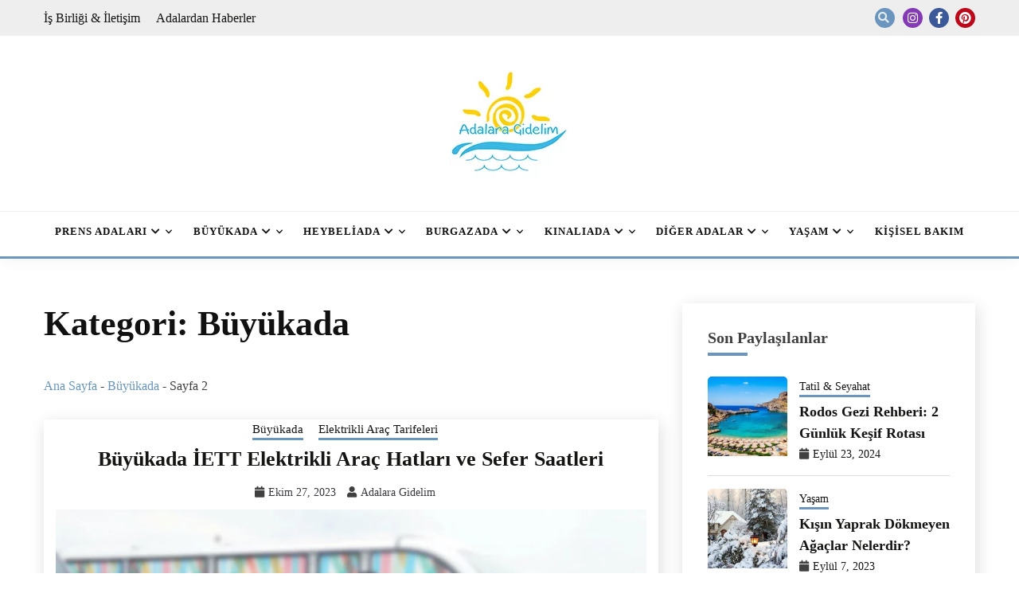

--- FILE ---
content_type: text/html; charset=UTF-8
request_url: https://www.adalaragidelim.com/kategori/prens-adalari-2/buyukada/page/2/
body_size: 27873
content:
<!doctype html><html lang="tr" prefix="og: https://ogp.me/ns#"><head><script data-no-optimize="1">var litespeed_docref=sessionStorage.getItem("litespeed_docref");litespeed_docref&&(Object.defineProperty(document,"referrer",{get:function(){return litespeed_docref}}),sessionStorage.removeItem("litespeed_docref"));</script>  <script  type="litespeed/javascript">(function(m,e,t,r,i,k,a){m[i]=m[i]||function(){(m[i].a=m[i].a||[]).push(arguments)};m[i].l=1*new Date();for(var j=0;j<document.scripts.length;j++){if(document.scripts[j].src===r){return}}
k=e.createElement(t),a=e.getElementsByTagName(t)[0],k.async=1,k.src=r,a.parentNode.insertBefore(k,a)})(window,document,"script","https://mc.yandex.ru/metrika/tag.js","ym");ym(103079469,"init",{clickmap:!0,trackLinks:!0,accurateTrackBounce:!0,webvisor:!0})</script> <noscript><div><img src="https://mc.yandex.ru/watch/103079469" style="position:absolute; left:-9999px;" alt="" /></div></noscript><meta charset="UTF-8"><meta name="viewport" content="width=device-width, initial-scale=1"><link rel="profile" href="https://gmpg.org/xfn/11"><title>Büyükada | Adalara Gidelim</title><meta name="robots" content="follow, noindex"/><meta property="og:locale" content="tr_TR" /><meta property="og:type" content="article" /><meta property="og:title" content="Büyükada | Adalara Gidelim" /><meta property="og:url" content="https://www.adalaragidelim.com/kategori/prens-adalari-2/buyukada/page/2/" /><meta property="og:site_name" content="Adalara Gidelim" /><meta property="article:publisher" content="https://www.facebook.com/adalaragidelim/" /><meta property="og:image" content="https://www.adalaragidelim.com/wp-content/uploads/2020/05/cropped-88261190_110072243941035_6173831242492936192_o.png" /><meta property="og:image:secure_url" content="https://www.adalaragidelim.com/wp-content/uploads/2020/05/cropped-88261190_110072243941035_6173831242492936192_o.png" /><meta property="og:image:width" content="960" /><meta property="og:image:height" content="960" /><meta property="og:image:type" content="image/png" /><meta name="twitter:card" content="summary" /><meta name="twitter:title" content="Büyükada | Adalara Gidelim" /><meta name="twitter:site" content="@adalaragidelimadmin" /><meta name="twitter:image" content="https://www.adalaragidelim.com/wp-content/uploads/2020/05/cropped-88261190_110072243941035_6173831242492936192_o.png" /><meta name="twitter:label1" content="Yazılar" /><meta name="twitter:data1" content="23" /> <script type="application/ld+json" class="rank-math-schema">{"@context":"https://schema.org","@graph":[{"@type":"Person","@id":"https://www.adalaragidelim.com/#person","name":"Adalara Gidelim","sameAs":["https://www.facebook.com/adalaragidelim/","https://twitter.com/adalaragidelimadmin"],"image":{"@type":"ImageObject","@id":"https://www.adalaragidelim.com/#logo","url":"https://www.adalaragidelim.com/wp-content/uploads/2020/12/q125.png","contentUrl":"https://www.adalaragidelim.com/wp-content/uploads/2020/12/q125.png","caption":"Adalara Gidelim","inLanguage":"tr","width":"125","height":"125"}},{"@type":"WebSite","@id":"https://www.adalaragidelim.com/#website","url":"https://www.adalaragidelim.com","name":"Adalara Gidelim","publisher":{"@id":"https://www.adalaragidelim.com/#person"},"inLanguage":"tr"},{"@type":"BreadcrumbList","@id":"https://www.adalaragidelim.com/kategori/prens-adalari-2/buyukada/page/2/#breadcrumb","itemListElement":[{"@type":"ListItem","position":"1","item":{"@id":"https://www.adalaragidelim.com","name":"Ana Sayfa"}},{"@type":"ListItem","position":"2","item":{"@id":"https://www.adalaragidelim.com/kategori/prens-adalari-2/buyukada/","name":"B\u00fcy\u00fckada"}}]},{"@type":"CollectionPage","@id":"https://www.adalaragidelim.com/kategori/prens-adalari-2/buyukada/page/2/#webpage","url":"https://www.adalaragidelim.com/kategori/prens-adalari-2/buyukada/page/2/","name":"B\u00fcy\u00fckada | Adalara Gidelim","isPartOf":{"@id":"https://www.adalaragidelim.com/#website"},"inLanguage":"tr","breadcrumb":{"@id":"https://www.adalaragidelim.com/kategori/prens-adalari-2/buyukada/page/2/#breadcrumb"}}]}</script> <link rel='dns-prefetch' href='//fonts.googleapis.com' /><link rel="alternate" type="application/rss+xml" title="Adalara Gidelim &raquo; akışı" href="https://www.adalaragidelim.com/feed/" /><link rel="alternate" type="application/rss+xml" title="Adalara Gidelim &raquo; yorum akışı" href="https://www.adalaragidelim.com/comments/feed/" /><link rel="alternate" type="application/rss+xml" title="Adalara Gidelim &raquo; Büyükada kategori akışı" href="https://www.adalaragidelim.com/kategori/prens-adalari-2/buyukada/feed/" /><style id='wp-img-auto-sizes-contain-inline-css'>img:is([sizes=auto i],[sizes^="auto," i]){contain-intrinsic-size:3000px 1500px}
/*# sourceURL=wp-img-auto-sizes-contain-inline-css */</style><style id="litespeed-ccss">ul{box-sizing:border-box}:root{--wp--preset--font-size--normal:16px;--wp--preset--font-size--huge:42px}.screen-reader-text{clip:rect(1px,1px,1px,1px);word-wrap:normal!important;border:0;-webkit-clip-path:inset(50%);clip-path:inset(50%);height:1px;margin:-1px;overflow:hidden;padding:0;position:absolute;width:1px}.fa,.fab,.fas{-moz-osx-font-smoothing:grayscale;-webkit-font-smoothing:antialiased;display:inline-block;font-style:normal;font-variant:normal;text-rendering:auto;line-height:1}.fa-angle-up:before{content:"\f106"}.fa-bars:before{content:"\f0c9"}.fa-facebook:before{content:"\f09a"}.fa-instagram:before{content:"\f16d"}.fa-pinterest:before{content:"\f0d2"}.fa-search:before{content:"\f002"}.fa-times:before{content:"\f00d"}.fab{font-family:"Font Awesome 5 Brands"}.fa,.fas{font-family:"Font Awesome 5 Free"}.fa,.fas{font-weight:900}body{--wp--preset--color--black:#000;--wp--preset--color--cyan-bluish-gray:#abb8c3;--wp--preset--color--white:#fff;--wp--preset--color--pale-pink:#f78da7;--wp--preset--color--vivid-red:#cf2e2e;--wp--preset--color--luminous-vivid-orange:#ff6900;--wp--preset--color--luminous-vivid-amber:#fcb900;--wp--preset--color--light-green-cyan:#7bdcb5;--wp--preset--color--vivid-green-cyan:#00d084;--wp--preset--color--pale-cyan-blue:#8ed1fc;--wp--preset--color--vivid-cyan-blue:#0693e3;--wp--preset--color--vivid-purple:#9b51e0;--wp--preset--gradient--vivid-cyan-blue-to-vivid-purple:linear-gradient(135deg,rgba(6,147,227,1) 0%,#9b51e0 100%);--wp--preset--gradient--light-green-cyan-to-vivid-green-cyan:linear-gradient(135deg,#7adcb4 0%,#00d082 100%);--wp--preset--gradient--luminous-vivid-amber-to-luminous-vivid-orange:linear-gradient(135deg,rgba(252,185,0,1) 0%,rgba(255,105,0,1) 100%);--wp--preset--gradient--luminous-vivid-orange-to-vivid-red:linear-gradient(135deg,rgba(255,105,0,1) 0%,#cf2e2e 100%);--wp--preset--gradient--very-light-gray-to-cyan-bluish-gray:linear-gradient(135deg,#eee 0%,#a9b8c3 100%);--wp--preset--gradient--cool-to-warm-spectrum:linear-gradient(135deg,#4aeadc 0%,#9778d1 20%,#cf2aba 40%,#ee2c82 60%,#fb6962 80%,#fef84c 100%);--wp--preset--gradient--blush-light-purple:linear-gradient(135deg,#ffceec 0%,#9896f0 100%);--wp--preset--gradient--blush-bordeaux:linear-gradient(135deg,#fecda5 0%,#fe2d2d 50%,#6b003e 100%);--wp--preset--gradient--luminous-dusk:linear-gradient(135deg,#ffcb70 0%,#c751c0 50%,#4158d0 100%);--wp--preset--gradient--pale-ocean:linear-gradient(135deg,#fff5cb 0%,#b6e3d4 50%,#33a7b5 100%);--wp--preset--gradient--electric-grass:linear-gradient(135deg,#caf880 0%,#71ce7e 100%);--wp--preset--gradient--midnight:linear-gradient(135deg,#020381 0%,#2874fc 100%);--wp--preset--font-size--small:13px;--wp--preset--font-size--medium:20px;--wp--preset--font-size--large:36px;--wp--preset--font-size--x-large:42px;--wp--preset--spacing--20:.44rem;--wp--preset--spacing--30:.67rem;--wp--preset--spacing--40:1rem;--wp--preset--spacing--50:1.5rem;--wp--preset--spacing--60:2.25rem;--wp--preset--spacing--70:3.38rem;--wp--preset--spacing--80:5.06rem;--wp--preset--shadow--natural:6px 6px 9px rgba(0,0,0,.2);--wp--preset--shadow--deep:12px 12px 50px rgba(0,0,0,.4);--wp--preset--shadow--sharp:6px 6px 0px rgba(0,0,0,.2);--wp--preset--shadow--outlined:6px 6px 0px -3px rgba(255,255,255,1),6px 6px rgba(0,0,0,1);--wp--preset--shadow--crisp:6px 6px 0px rgba(0,0,0,1)}html{font-family:sans-serif;-webkit-text-size-adjust:100%;-ms-text-size-adjust:100%}body{margin:0}article,header,main,nav{display:block}a{background-color:transparent}h1{font-size:2em;margin:.67em 0}img{border:0}button,input{color:inherit;font:inherit;margin:0}button{overflow:visible}button{text-transform:none}button,input[type=submit]{-webkit-appearance:button}button::-moz-focus-inner,input::-moz-focus-inner{border:0;padding:0}input{line-height:normal}input[type=search]::-webkit-search-cancel-button,input[type=search]::-webkit-search-decoration{-webkit-appearance:none}body,button,input{color:#333;font-family:'Poppins',sans-serif;font-size:16px;line-height:1.6575em}h1{margin-top:0}p{margin-bottom:1.5em;margin-top:0}i{font-style:italic}html{-webkit-box-sizing:border-box;-moz-box-sizing:border-box;box-sizing:border-box}*,*:before,*:after{-webkit-box-sizing:inherit;-moz-box-sizing:inherit;box-sizing:inherit}body{background:#fff}ul{margin:0 0 1.5em;padding:0 0 0 20px}ul{list-style:disc}li>ul{margin-bottom:0;margin-left:1.5em}img{height:auto;max-width:100%}button,input[type=submit]{background:#111;border:1px solid #111;color:#fff;border-radius:0;box-shadow:none;text-shadow:none;text-transform:uppercase;padding:9px 40px}input[type=search]{color:#333;border:1px solid #e5e5e5;border-radius:0;padding:9px 15px;width:100%}a{color:#f3c9dd;text-decoration:none}.main-navigation{display:block}.main-navigation ul{list-style:none;margin:0;padding-left:0;text-align:center}.main-navigation ul li{display:inline-block;margin:0 25px;position:relative;padding-bottom:7px}.main-navigation ul li.menu-item-has-children:after{content:'';background-image:url('data:image/svg+xml;utf8,<svg xmlns="http://www.w3.org/2000/svg" viewBox="0 0 320 512"><path fill="%23111" d="M151.5 347.8L3.5 201c-4.7-4.7-4.7-12.3 0-17l19.8-19.8c4.7-4.7 12.3-4.7 17 0L160 282.7l119.7-118.5c4.7-4.7 12.3-4.7 17 0l19.8 19.8c4.7 4.7 4.7 12.3 0 17l-148 146.8c-4.7 4.7-12.3 4.7-17 0z"></path></svg>');background-repeat:no-repeat;background-position:center;color:#111;position:absolute;top:6px;right:-15px;width:10px;height:14px}.main-navigation ul li a{display:block;text-decoration:none;color:#111}.main-navigation ul ul{float:left;position:absolute;top:100%;left:-9999%;z-index:99999;width:220px;background:#f9f9f9;text-align:left;padding:17px 0 15px;opacity:0;font-size:14px;border:1px solid #eee}.main-navigation ul ul:after{position:absolute;top:-5px;left:27px;width:10px;height:10px;background:#f9f9f9;border:1px solid #eee;-webkit-transform:rotate(45deg);-moz-transform:rotate(45deg);transform:rotate(45deg);content:''}.main-navigation ul ul:before{position:absolute;content:'';top:0;left:26px;width:12px;height:9px;background:#f9f9f9;z-index:1}@media only screen and (min-width:1025px){.main-navigation .primary-menu-list,.main-navigation .sub-menu{display:block!important}.main-navigation .primary-menu-list .close{display:none}}.main-navigation ul ul ul{top:-10px;padding:9px 0}.main-navigation ul ul ul:before,.main-navigation ul ul ul:after{display:none}.main-navigation ul ul li{margin:0;display:block;padding:0 18px 0 15px}.main-navigation ul ul li:last-child>a{margin:0;padding:0;border-bottom:0}.main-navigation ul ul li.menu-item-has-children:after{background-image:url('data:image/svg+xml;utf8,<svg xmlns="http://www.w3.org/2000/svg" viewBox="0 0 192 512" ><path fill="%23111" d="M187.8 264.5L41 412.5c-4.7 4.7-12.3 4.7-17 0L4.2 392.7c-4.7-4.7-4.7-12.3 0-17L122.7 256 4.2 136.3c-4.7-4.7-4.7-12.3 0-17L24 99.5c4.7-4.7 12.3-4.7 17 0l146.8 148c4.7 4.7 4.7 12.3 0 17z"></path></svg>');right:18px}.main-navigation ul ul li a{margin:0 0 8px;padding:0 0 5px;display:block;border-bottom:1px solid #eee}@media screen and (min-width:37.5em){.main-navigation ul{display:block}}.screen-reader-text{clip:rect(1px,1px,1px,1px);position:absolute!important;height:1px;width:1px;overflow:hidden;word-wrap:normal!important}.site-header:before,.site-header:after,.site-content:before,.site-content:after{content:"";display:table;table-layout:fixed}.site-header:after,.site-content:after{clear:both}.hentry{margin:0 0 1.5em}.updated:not(.published){display:none}.custom-logo-link{display:inline-block}.skip-link,.skip-link:visited{position:absolute;top:-999px;left:20px;background:#f7f7f7;border:1px solid rgba(0,0,0,.1);font-size:.8888em;font-weight:600;padding:10px 20px;color:#000;text-decoration:none;border-radius:5px;box-shadow:0 2px 20px rgba(0,0,0,.1);z-index:999;text-decoration:none}.site{background:#fff}.container{max-width:1440px;margin:0 auto;padding:0 15px}.container:after{content:'';display:block;clear:both}.row{margin-left:-15px;margin-right:-15px}.row:after{content:'';display:block;clear:both}.site-header{position:relative;z-index:2}.header-t{background:#111}.header-t .right{float:right;margin:5px 0}.header-t .tools{float:right;font-size:18px;line-height:1.222em;color:#111}.header-t .tools+.social-networks{padding-right:20px;margin-right:15px;border-right:1px solid #595959}.header-t .tools .form-section{display:inline-block;vertical-align:middle;margin:0 6px;color:#fff}.header-t .tools .form-section{position:relative}button#btn-search{background:0 0;padding:0;border:none}.header-t .tools .form-section #btn-search{color:#fff}.header-t .tools .form-section .form-holder{position:absolute;top:30px;right:-20px;width:230px;background:#f9f9f9;padding:6px 10px;border:1px solid #eee;display:none}.header-t .tools .form-section .form-holder:after{width:10px;height:10px;background:#f9f9f9;border:1px solid #eee;position:absolute;top:-5px;right:20px;content:'';-webkit-transform:rotate(45deg);-moz-transform:rotate(45deg);transform:rotate(45deg)}.header-t .tools .form-section .form-holder:before{width:10px;height:7px;background:#f9f9f9;top:-1px;right:20px;content:'';position:absolute;z-index:1}.header-t .tools .form-section .form-holder .search-form{display:flex;flex-wrap:wrap;align-items:center}.header-t .tools .form-section .form-holder .search-form label{width:100%;flex:1}.header-t .tools .form-section .form-holder .search-form input[type=search]{font-size:14px;color:#111;background:0 0;padding:0;margin:0;border:0;border-radius:0;width:100%}.header-t .tools .form-section .form-holder .search-form input[type=submit]{width:20px;height:20px;padding:0;border:none;color:initial;font-size:0;background-image:url('data:image/svg+xml; utf-8, <svg xmlns="http://www.w3.org/2000/svg" viewBox="0 0 512 512"><path fill="currentColor" d="M505 442.7L405.3 343c-4.5-4.5-10.6-7-17-7H372c27.6-35.3 44-79.7 44-128C416 93.1 322.9 0 208 0S0 93.1 0 208s93.1 208 208 208c48.3 0 92.7-16.4 128-44v16.3c0 6.4 2.5 12.5 7 17l99.7 99.7c9.4 9.4 24.6 9.4 33.9 0l28.3-28.3c9.4-9.4 9.4-24.6.1-34zM208 336c-70.7 0-128-57.2-128-128 0-70.7 57.2-128 128-128 70.7 0 128 57.2 128 128 0 70.7-57.2 128-128 128z"></path></svg>');background-color:transparent;background-repeat:no-repeat;background-size:15px;background-position:center;text-indent:30px;opacity:0}.secondary-nav{float:left}.secondary-nav ul{margin:0;padding:0;list-style:none;font-size:14px;line-height:1.5em}.secondary-nav ul:after{content:'';display:block;clear:both}.secondary-nav ul li{float:left;margin-right:20px;position:relative}.secondary-nav ul li:last-child{margin-right:0}.secondary-nav ul li a{color:#fff;display:block;padding:9px 0 10px}.header-t .social-networks{float:right;margin:0;padding:0;list-style:none;font-size:18px}.header-t .social-networks li{float:left;margin-left:20px}.header-t .social-networks li:first-child{margin-left:0}.header-t .social-networks li a{color:#fff}.header-m{padding:47px 0 55px;text-align:center}.site-title{font-size:60px;line-height:1.05em;font-family:'Playfair Display',serif;font-weight:700;font-style:italic;margin:0}.site-title a{color:#111}.header-b{padding-top:6px;text-align:center;border-bottom:1px solid #eee;border-top:1px solid #eee}.main-content{margin-top:40px}.site-content{margin:0 0 80px}#primary{float:left;width:75%;padding:0 15px}#primary .site-main{padding-right:30px}#primary .post{margin:0 0 60px;display:flex;flex-direction:row}#primary .post:after{content:'';display:block;clear:both}#primary .post .post-thumbnail{display:block}#primary .post .post-thumbnail img{vertical-align:top}.top-bar{background:#f9f9f9;border-bottom:1px solid #eee;padding:40px 0;text-align:center}.page-header .page-title{font-size:44px;line-height:1.204em;color:#111;font-family:'Playfair Display',serif;margin:0 0 15px}#crumbs{font-size:14px;line-height:1.5em;color:#999}#crumbs a{color:#222}#crumbs .current a{color:#999}.archive:not(.woocommerce) #primary{width:100%}.archive .site-main .row{display:flex;flex:1;flex-wrap:wrap}.archive #primary .post{width:33.3333%;display:block;padding:0 15px;margin:0 0 40px}.archive #primary .post .post-thumbnail{display:block;margin:0 0 15px;width:100%}.site-info{background:#111;color:#999;text-align:center;padding:25px 0;font-size:14px;line-height:1.5em}.site-info a{color:#999}#blossom-top{position:fixed;bottom:20px;right:20px;font-size:10px;background:#f3c9dd;color:#fff;line-height:2.2em;text-transform:uppercase;width:60px;height:60px;z-index:9999;text-align:center;display:none;border:none;padding:0}#blossom-top:after{border:4px solid #fff;position:absolute;top:1px;left:1px;right:1px;bottom:1px;content:''}#blossom-top span{position:absolute;top:50%;left:50%;margin-right:-50%;-webkit-transform:translate(-50%,-40%);-moz-transform:translate(-50%,-40%);transform:translate(-50%,-40%)}#primary-toggle-button,#secondary-toggle-button{display:none}.site-footer .site-info a.privacy-policy-link{display:inline-block;margin-left:5px}@media only screen and (max-width:1440px){.container{max-width:1170px}}@media only screen and (max-width:1199px){.container{max-width:970px}}@media only screen and (max-width:1024px){.container{max-width:670px}.header-b{padding:10px 0 7px;position:relative}#primary-toggle-button{display:inline-block;background:0 0;border:none;color:inherit;padding:0}.main-navigation .primary-menu-list{display:none;position:absolute;top:100%;left:0;width:100%;max-height:44vh;overflow:visible;background:#fff;border-top:1px solid #eee;box-shadow:0 5px 5px rgba(0,0,0,.2);z-index:999}.main-navigation .close{position:absolute;top:-37px;left:0;right:0;text-align:center;margin:0 auto;background:0 0;border:none;color:initial;padding:0}.main-navigation .primary-menu-list .mobile-menu{overflow:auto;max-height:44vh;max-width:500px;margin:0 auto;padding:0 15px}.main-navigation ul{text-align:left;font-size:14px;line-height:1.428em}.main-navigation ul li.menu-item-has-children:after{display:none}.main-navigation ul li{display:block;margin:0;padding:0;overflow:hidden}.main-navigation ul li a{color:#666;padding:10px 0;border-bottom:1px solid #eee;position:relative}.main-navigation ul ul{display:none;opacity:1;filter:alpha(opacity=100);position:unset;width:100%;background:0 0;margin:0;border:0;padding:0 0 0 35px}.main-navigation ul ul:after{display:none}.main-navigation ul ul li{padding:0}.main-navigation ul ul li a,.main-navigation ul ul li:last-child a{color:#666;padding:10px 0;border-bottom:1px solid #eee;position:relative;margin:0}.main-navigation ul ul ul{position:unset;padding:0 0 0 35px}.main-navigation ul ul:before{display:none}#primary{width:100%}#primary .site-main{padding-right:0}#primary .post{margin:0 0 40px}.archive #primary .post{width:50%}.page-header .page-title{font-size:36px;line-height:1.222em;margin:0 0 10px}}@media screen and (min-width:768px){.secondary-nav .secondary-menu-list{display:block!important}.secondary-nav .secondary-menu-list{height:auto!important;overflow:visible!important}.secondary-nav .secondary-menu-list .close{display:none}}@media only screen and (max-width:767px){.container{width:100%;max-width:100%}.header-t{position:relative}#secondary-toggle-button{display:inline-block;color:#fff;margin:6px 0;padding:0;border:none;background:0 0}.secondary-nav .secondary-menu-list{display:none;position:absolute;top:100%;left:0;width:100%;max-height:50vh;background:#fff;border-top:1px solid #eee;box-shadow:0 5px 5px rgba(0,0,0,.2);z-index:1}.secondary-nav .close{padding:0;border:none;background:0 0;position:absolute;top:-37px;left:14px;width:17px;height:17px}.secondary-nav .close .toggle-bar{background:#fff;width:100%;height:3px;position:absolute;top:0;left:0;border-radius:10px;right:0;bottom:0;margin:auto;-webkit-transform:rotate(45deg);-moz-transform:rotate(45deg);transform:rotate(45deg)}.secondary-nav .close .toggle-bar:last-child{-webkit-transform:rotate(-45deg);-moz-transform:rotate(-45deg);transform:rotate(-45deg)}.secondary-nav .secondary-menu-list .mobile-menu{overflow:auto;max-height:50vh}.secondary-nav>div{max-width:100%;padding:0 15px}.secondary-nav ul{text-align:left;font-size:14px;line-height:1.428em}.secondary-nav ul li{display:block;margin:0;padding:0;float:none}.secondary-nav ul li a{color:#666;padding:10px 0;border-bottom:1px solid #eee;position:relative}.header-m{padding:25px 0 40px}#primary .post{display:block}.top-bar{padding:25px 0}.page-header .page-title{font-size:22px;line-height:1.454em;margin:0 0 10px}.archive #primary .post{width:100%}input[type=search]{width:100%}.site-content{margin:0 0 40px}}.container{max-width:1170px}.main-content{margin-top:4rem}#primary{width:calc(100% - 330px)}.header-m{padding:3rem 0}.main-navigation ul li{margin:0 15px;font-size:13px;font-weight:700;text-transform:uppercase;letter-spacing:.075em}.main-navigation ul li:first-child{margin-left:0}.main-navigation ul li a{display:inline-block}.main-navigation ul li.menu-item-has-children:after{margin-left:5px;position:relative;right:0;display:inline-block}.main-navigation ul li.menu-item-has-children:after{top:3px}.main-navigation .close{top:-32px}.main-navigation ul .sub-menu li{position:relative;border-bottom:1px solid #eee;margin:0 15px 10px;padding:0 8px 8px 0;line-height:1.6em;text-transform:none;letter-spacing:normal}.main-navigation ul .sub-menu li:last-child{border:0;margin-bottom:0;padding:0}.main-navigation ul ul li a{border:0;margin:0;padding:0}.main-navigation ul ul li.menu-item-has-children:after{position:absolute;right:0}button,input[type=submit]{padding:1.5em 2.25em;font-size:12px;font-weight:700;line-height:1;letter-spacing:.2em}@media screen and (max-width:1024px){#primary{width:100%}.main-navigation ul li{display:block;margin:0;padding:0;overflow:hidden}.main-navigation ul li a{color:#666;padding:10px 0;border-bottom:1px solid #eee;position:relative;display:block}.main-navigation ul li.menu-item-has-children:after{display:none}.main-navigation ul .sub-menu li{margin:0;padding:0}.main-navigation ul ul li a{padding:10px 0}}@media screen and (max-width:767px){#primary .post{display:flex}}@media screen and (max-width:480px){#primary .post{display:block;margin-right:0}}.site-title{position:absolute;clip:rect(1px,1px,1px,1px)}a{color:#78c0a8}#blossom-top{background:#78c0a8}body,button,input{font-family:Cabin;font-size:16px}.page-header .page-title{font-family:EB Garamond}.site-title{font-size:60px;font-family:Playfair Display;font-weight:700;font-style:italic}.site-info{display:none}</style><link rel="preload" data-asynced="1" data-optimized="2" as="style" onload="this.onload=null;this.rel='stylesheet'" href="https://www.adalaragidelim.com/wp-content/litespeed/ucss/9d4b33488913ba45f79bae6755f56111.css?ver=159be" /><script data-optimized="1" type="litespeed/javascript" data-src="https://www.adalaragidelim.com/wp-content/plugins/litespeed-cache/assets/js/css_async.min.js"></script> <style id='wp-block-heading-inline-css'>h1:where(.wp-block-heading).has-background,h2:where(.wp-block-heading).has-background,h3:where(.wp-block-heading).has-background,h4:where(.wp-block-heading).has-background,h5:where(.wp-block-heading).has-background,h6:where(.wp-block-heading).has-background{padding:1.25em 2.375em}h1.has-text-align-left[style*=writing-mode]:where([style*=vertical-lr]),h1.has-text-align-right[style*=writing-mode]:where([style*=vertical-rl]),h2.has-text-align-left[style*=writing-mode]:where([style*=vertical-lr]),h2.has-text-align-right[style*=writing-mode]:where([style*=vertical-rl]),h3.has-text-align-left[style*=writing-mode]:where([style*=vertical-lr]),h3.has-text-align-right[style*=writing-mode]:where([style*=vertical-rl]),h4.has-text-align-left[style*=writing-mode]:where([style*=vertical-lr]),h4.has-text-align-right[style*=writing-mode]:where([style*=vertical-rl]),h5.has-text-align-left[style*=writing-mode]:where([style*=vertical-lr]),h5.has-text-align-right[style*=writing-mode]:where([style*=vertical-rl]),h6.has-text-align-left[style*=writing-mode]:where([style*=vertical-lr]),h6.has-text-align-right[style*=writing-mode]:where([style*=vertical-rl]){rotate:180deg}
/*# sourceURL=https://www.adalaragidelim.com/wp-includes/blocks/heading/style.min.css */</style><style id='wp-block-media-text-inline-css'>.wp-block-media-text{box-sizing:border-box;
  /*!rtl:begin:ignore*/direction:ltr;
  /*!rtl:end:ignore*/display:grid;grid-template-columns:50% 1fr;grid-template-rows:auto}.wp-block-media-text.has-media-on-the-right{grid-template-columns:1fr 50%}.wp-block-media-text.is-vertically-aligned-top>.wp-block-media-text__content,.wp-block-media-text.is-vertically-aligned-top>.wp-block-media-text__media{align-self:start}.wp-block-media-text.is-vertically-aligned-center>.wp-block-media-text__content,.wp-block-media-text.is-vertically-aligned-center>.wp-block-media-text__media,.wp-block-media-text>.wp-block-media-text__content,.wp-block-media-text>.wp-block-media-text__media{align-self:center}.wp-block-media-text.is-vertically-aligned-bottom>.wp-block-media-text__content,.wp-block-media-text.is-vertically-aligned-bottom>.wp-block-media-text__media{align-self:end}.wp-block-media-text>.wp-block-media-text__media{
  /*!rtl:begin:ignore*/grid-column:1;grid-row:1;
  /*!rtl:end:ignore*/margin:0}.wp-block-media-text>.wp-block-media-text__content{direction:ltr;
  /*!rtl:begin:ignore*/grid-column:2;grid-row:1;
  /*!rtl:end:ignore*/padding:0 8%;word-break:break-word}.wp-block-media-text.has-media-on-the-right>.wp-block-media-text__media{
  /*!rtl:begin:ignore*/grid-column:2;grid-row:1
  /*!rtl:end:ignore*/}.wp-block-media-text.has-media-on-the-right>.wp-block-media-text__content{
  /*!rtl:begin:ignore*/grid-column:1;grid-row:1
  /*!rtl:end:ignore*/}.wp-block-media-text__media a{display:block}.wp-block-media-text__media img,.wp-block-media-text__media video{height:auto;max-width:unset;vertical-align:middle;width:100%}.wp-block-media-text.is-image-fill>.wp-block-media-text__media{background-size:cover;height:100%;min-height:250px}.wp-block-media-text.is-image-fill>.wp-block-media-text__media>a{display:block;height:100%}.wp-block-media-text.is-image-fill>.wp-block-media-text__media img{height:1px;margin:-1px;overflow:hidden;padding:0;position:absolute;width:1px;clip:rect(0,0,0,0);border:0}.wp-block-media-text.is-image-fill-element>.wp-block-media-text__media{height:100%;min-height:250px}.wp-block-media-text.is-image-fill-element>.wp-block-media-text__media>a{display:block;height:100%}.wp-block-media-text.is-image-fill-element>.wp-block-media-text__media img{height:100%;object-fit:cover;width:100%}@media (max-width:600px){.wp-block-media-text.is-stacked-on-mobile{grid-template-columns:100%!important}.wp-block-media-text.is-stacked-on-mobile>.wp-block-media-text__media{grid-column:1;grid-row:1}.wp-block-media-text.is-stacked-on-mobile>.wp-block-media-text__content{grid-column:1;grid-row:2}}
/*# sourceURL=https://www.adalaragidelim.com/wp-includes/blocks/media-text/style.min.css */</style><style id='wp-block-group-inline-css'>.wp-block-group{box-sizing:border-box}:where(.wp-block-group.wp-block-group-is-layout-constrained){position:relative}
/*# sourceURL=https://www.adalaragidelim.com/wp-includes/blocks/group/style.min.css */</style><style id='wp-block-group-theme-inline-css'>:where(.wp-block-group.has-background){padding:1.25em 2.375em}
/*# sourceURL=https://www.adalaragidelim.com/wp-includes/blocks/group/theme.min.css */</style><style id='wp-block-paragraph-inline-css'>.is-small-text{font-size:.875em}.is-regular-text{font-size:1em}.is-large-text{font-size:2.25em}.is-larger-text{font-size:3em}.has-drop-cap:not(:focus):first-letter{float:left;font-size:8.4em;font-style:normal;font-weight:100;line-height:.68;margin:.05em .1em 0 0;text-transform:uppercase}body.rtl .has-drop-cap:not(:focus):first-letter{float:none;margin-left:.1em}p.has-drop-cap.has-background{overflow:hidden}:root :where(p.has-background){padding:1.25em 2.375em}:where(p.has-text-color:not(.has-link-color)) a{color:inherit}p.has-text-align-left[style*="writing-mode:vertical-lr"],p.has-text-align-right[style*="writing-mode:vertical-rl"]{rotate:180deg}
/*# sourceURL=https://www.adalaragidelim.com/wp-includes/blocks/paragraph/style.min.css */</style><style id='wp-block-quote-inline-css'>.wp-block-quote{box-sizing:border-box;overflow-wrap:break-word}.wp-block-quote.is-large:where(:not(.is-style-plain)),.wp-block-quote.is-style-large:where(:not(.is-style-plain)){margin-bottom:1em;padding:0 1em}.wp-block-quote.is-large:where(:not(.is-style-plain)) p,.wp-block-quote.is-style-large:where(:not(.is-style-plain)) p{font-size:1.5em;font-style:italic;line-height:1.6}.wp-block-quote.is-large:where(:not(.is-style-plain)) cite,.wp-block-quote.is-large:where(:not(.is-style-plain)) footer,.wp-block-quote.is-style-large:where(:not(.is-style-plain)) cite,.wp-block-quote.is-style-large:where(:not(.is-style-plain)) footer{font-size:1.125em;text-align:right}.wp-block-quote>cite{display:block}
/*# sourceURL=https://www.adalaragidelim.com/wp-includes/blocks/quote/style.min.css */</style><style id='wp-block-quote-theme-inline-css'>.wp-block-quote{border-left:.25em solid;margin:0 0 1.75em;padding-left:1em}.wp-block-quote cite,.wp-block-quote footer{color:currentColor;font-size:.8125em;font-style:normal;position:relative}.wp-block-quote:where(.has-text-align-right){border-left:none;border-right:.25em solid;padding-left:0;padding-right:1em}.wp-block-quote:where(.has-text-align-center){border:none;padding-left:0}.wp-block-quote.is-large,.wp-block-quote.is-style-large,.wp-block-quote:where(.is-style-plain){border:none}
/*# sourceURL=https://www.adalaragidelim.com/wp-includes/blocks/quote/theme.min.css */</style><style id='wp-block-table-inline-css'>.wp-block-table{overflow-x:auto}.wp-block-table table{border-collapse:collapse;width:100%}.wp-block-table thead{border-bottom:3px solid}.wp-block-table tfoot{border-top:3px solid}.wp-block-table td,.wp-block-table th{border:1px solid;padding:.5em}.wp-block-table .has-fixed-layout{table-layout:fixed;width:100%}.wp-block-table .has-fixed-layout td,.wp-block-table .has-fixed-layout th{word-break:break-word}.wp-block-table.aligncenter,.wp-block-table.alignleft,.wp-block-table.alignright{display:table;width:auto}.wp-block-table.aligncenter td,.wp-block-table.aligncenter th,.wp-block-table.alignleft td,.wp-block-table.alignleft th,.wp-block-table.alignright td,.wp-block-table.alignright th{word-break:break-word}.wp-block-table .has-subtle-light-gray-background-color{background-color:#f3f4f5}.wp-block-table .has-subtle-pale-green-background-color{background-color:#e9fbe5}.wp-block-table .has-subtle-pale-blue-background-color{background-color:#e7f5fe}.wp-block-table .has-subtle-pale-pink-background-color{background-color:#fcf0ef}.wp-block-table.is-style-stripes{background-color:initial;border-collapse:inherit;border-spacing:0}.wp-block-table.is-style-stripes tbody tr:nth-child(odd){background-color:#f0f0f0}.wp-block-table.is-style-stripes.has-subtle-light-gray-background-color tbody tr:nth-child(odd){background-color:#f3f4f5}.wp-block-table.is-style-stripes.has-subtle-pale-green-background-color tbody tr:nth-child(odd){background-color:#e9fbe5}.wp-block-table.is-style-stripes.has-subtle-pale-blue-background-color tbody tr:nth-child(odd){background-color:#e7f5fe}.wp-block-table.is-style-stripes.has-subtle-pale-pink-background-color tbody tr:nth-child(odd){background-color:#fcf0ef}.wp-block-table.is-style-stripes td,.wp-block-table.is-style-stripes th{border-color:#0000}.wp-block-table.is-style-stripes{border-bottom:1px solid #f0f0f0}.wp-block-table .has-border-color td,.wp-block-table .has-border-color th,.wp-block-table .has-border-color tr,.wp-block-table .has-border-color>*{border-color:inherit}.wp-block-table table[style*=border-top-color] tr:first-child,.wp-block-table table[style*=border-top-color] tr:first-child td,.wp-block-table table[style*=border-top-color] tr:first-child th,.wp-block-table table[style*=border-top-color]>*,.wp-block-table table[style*=border-top-color]>* td,.wp-block-table table[style*=border-top-color]>* th{border-top-color:inherit}.wp-block-table table[style*=border-top-color] tr:not(:first-child){border-top-color:initial}.wp-block-table table[style*=border-right-color] td:last-child,.wp-block-table table[style*=border-right-color] th,.wp-block-table table[style*=border-right-color] tr,.wp-block-table table[style*=border-right-color]>*{border-right-color:inherit}.wp-block-table table[style*=border-bottom-color] tr:last-child,.wp-block-table table[style*=border-bottom-color] tr:last-child td,.wp-block-table table[style*=border-bottom-color] tr:last-child th,.wp-block-table table[style*=border-bottom-color]>*,.wp-block-table table[style*=border-bottom-color]>* td,.wp-block-table table[style*=border-bottom-color]>* th{border-bottom-color:inherit}.wp-block-table table[style*=border-bottom-color] tr:not(:last-child){border-bottom-color:initial}.wp-block-table table[style*=border-left-color] td:first-child,.wp-block-table table[style*=border-left-color] th,.wp-block-table table[style*=border-left-color] tr,.wp-block-table table[style*=border-left-color]>*{border-left-color:inherit}.wp-block-table table[style*=border-style] td,.wp-block-table table[style*=border-style] th,.wp-block-table table[style*=border-style] tr,.wp-block-table table[style*=border-style]>*{border-style:inherit}.wp-block-table table[style*=border-width] td,.wp-block-table table[style*=border-width] th,.wp-block-table table[style*=border-width] tr,.wp-block-table table[style*=border-width]>*{border-style:inherit;border-width:inherit}
/*# sourceURL=https://www.adalaragidelim.com/wp-includes/blocks/table/style.min.css */</style><style id='wp-block-table-theme-inline-css'>.wp-block-table{margin:0 0 1em}.wp-block-table td,.wp-block-table th{word-break:normal}.wp-block-table :where(figcaption){color:#555;font-size:13px;text-align:center}.is-dark-theme .wp-block-table :where(figcaption){color:#ffffffa6}
/*# sourceURL=https://www.adalaragidelim.com/wp-includes/blocks/table/theme.min.css */</style><style id='global-styles-inline-css'>:root{--wp--preset--aspect-ratio--square: 1;--wp--preset--aspect-ratio--4-3: 4/3;--wp--preset--aspect-ratio--3-4: 3/4;--wp--preset--aspect-ratio--3-2: 3/2;--wp--preset--aspect-ratio--2-3: 2/3;--wp--preset--aspect-ratio--16-9: 16/9;--wp--preset--aspect-ratio--9-16: 9/16;--wp--preset--color--black: #000000;--wp--preset--color--cyan-bluish-gray: #abb8c3;--wp--preset--color--white: #ffffff;--wp--preset--color--pale-pink: #f78da7;--wp--preset--color--vivid-red: #cf2e2e;--wp--preset--color--luminous-vivid-orange: #ff6900;--wp--preset--color--luminous-vivid-amber: #fcb900;--wp--preset--color--light-green-cyan: #7bdcb5;--wp--preset--color--vivid-green-cyan: #00d084;--wp--preset--color--pale-cyan-blue: #8ed1fc;--wp--preset--color--vivid-cyan-blue: #0693e3;--wp--preset--color--vivid-purple: #9b51e0;--wp--preset--gradient--vivid-cyan-blue-to-vivid-purple: linear-gradient(135deg,rgb(6,147,227) 0%,rgb(155,81,224) 100%);--wp--preset--gradient--light-green-cyan-to-vivid-green-cyan: linear-gradient(135deg,rgb(122,220,180) 0%,rgb(0,208,130) 100%);--wp--preset--gradient--luminous-vivid-amber-to-luminous-vivid-orange: linear-gradient(135deg,rgb(252,185,0) 0%,rgb(255,105,0) 100%);--wp--preset--gradient--luminous-vivid-orange-to-vivid-red: linear-gradient(135deg,rgb(255,105,0) 0%,rgb(207,46,46) 100%);--wp--preset--gradient--very-light-gray-to-cyan-bluish-gray: linear-gradient(135deg,rgb(238,238,238) 0%,rgb(169,184,195) 100%);--wp--preset--gradient--cool-to-warm-spectrum: linear-gradient(135deg,rgb(74,234,220) 0%,rgb(151,120,209) 20%,rgb(207,42,186) 40%,rgb(238,44,130) 60%,rgb(251,105,98) 80%,rgb(254,248,76) 100%);--wp--preset--gradient--blush-light-purple: linear-gradient(135deg,rgb(255,206,236) 0%,rgb(152,150,240) 100%);--wp--preset--gradient--blush-bordeaux: linear-gradient(135deg,rgb(254,205,165) 0%,rgb(254,45,45) 50%,rgb(107,0,62) 100%);--wp--preset--gradient--luminous-dusk: linear-gradient(135deg,rgb(255,203,112) 0%,rgb(199,81,192) 50%,rgb(65,88,208) 100%);--wp--preset--gradient--pale-ocean: linear-gradient(135deg,rgb(255,245,203) 0%,rgb(182,227,212) 50%,rgb(51,167,181) 100%);--wp--preset--gradient--electric-grass: linear-gradient(135deg,rgb(202,248,128) 0%,rgb(113,206,126) 100%);--wp--preset--gradient--midnight: linear-gradient(135deg,rgb(2,3,129) 0%,rgb(40,116,252) 100%);--wp--preset--font-size--small: 16px;--wp--preset--font-size--medium: 20px;--wp--preset--font-size--large: 25px;--wp--preset--font-size--x-large: 42px;--wp--preset--font-size--larger: 35px;--wp--preset--spacing--20: 0.44rem;--wp--preset--spacing--30: 0.67rem;--wp--preset--spacing--40: 1rem;--wp--preset--spacing--50: 1.5rem;--wp--preset--spacing--60: 2.25rem;--wp--preset--spacing--70: 3.38rem;--wp--preset--spacing--80: 5.06rem;--wp--preset--shadow--natural: 6px 6px 9px rgba(0, 0, 0, 0.2);--wp--preset--shadow--deep: 12px 12px 50px rgba(0, 0, 0, 0.4);--wp--preset--shadow--sharp: 6px 6px 0px rgba(0, 0, 0, 0.2);--wp--preset--shadow--outlined: 6px 6px 0px -3px rgb(255, 255, 255), 6px 6px rgb(0, 0, 0);--wp--preset--shadow--crisp: 6px 6px 0px rgb(0, 0, 0);}:where(.is-layout-flex){gap: 0.5em;}:where(.is-layout-grid){gap: 0.5em;}body .is-layout-flex{display: flex;}.is-layout-flex{flex-wrap: wrap;align-items: center;}.is-layout-flex > :is(*, div){margin: 0;}body .is-layout-grid{display: grid;}.is-layout-grid > :is(*, div){margin: 0;}:where(.wp-block-columns.is-layout-flex){gap: 2em;}:where(.wp-block-columns.is-layout-grid){gap: 2em;}:where(.wp-block-post-template.is-layout-flex){gap: 1.25em;}:where(.wp-block-post-template.is-layout-grid){gap: 1.25em;}.has-black-color{color: var(--wp--preset--color--black) !important;}.has-cyan-bluish-gray-color{color: var(--wp--preset--color--cyan-bluish-gray) !important;}.has-white-color{color: var(--wp--preset--color--white) !important;}.has-pale-pink-color{color: var(--wp--preset--color--pale-pink) !important;}.has-vivid-red-color{color: var(--wp--preset--color--vivid-red) !important;}.has-luminous-vivid-orange-color{color: var(--wp--preset--color--luminous-vivid-orange) !important;}.has-luminous-vivid-amber-color{color: var(--wp--preset--color--luminous-vivid-amber) !important;}.has-light-green-cyan-color{color: var(--wp--preset--color--light-green-cyan) !important;}.has-vivid-green-cyan-color{color: var(--wp--preset--color--vivid-green-cyan) !important;}.has-pale-cyan-blue-color{color: var(--wp--preset--color--pale-cyan-blue) !important;}.has-vivid-cyan-blue-color{color: var(--wp--preset--color--vivid-cyan-blue) !important;}.has-vivid-purple-color{color: var(--wp--preset--color--vivid-purple) !important;}.has-black-background-color{background-color: var(--wp--preset--color--black) !important;}.has-cyan-bluish-gray-background-color{background-color: var(--wp--preset--color--cyan-bluish-gray) !important;}.has-white-background-color{background-color: var(--wp--preset--color--white) !important;}.has-pale-pink-background-color{background-color: var(--wp--preset--color--pale-pink) !important;}.has-vivid-red-background-color{background-color: var(--wp--preset--color--vivid-red) !important;}.has-luminous-vivid-orange-background-color{background-color: var(--wp--preset--color--luminous-vivid-orange) !important;}.has-luminous-vivid-amber-background-color{background-color: var(--wp--preset--color--luminous-vivid-amber) !important;}.has-light-green-cyan-background-color{background-color: var(--wp--preset--color--light-green-cyan) !important;}.has-vivid-green-cyan-background-color{background-color: var(--wp--preset--color--vivid-green-cyan) !important;}.has-pale-cyan-blue-background-color{background-color: var(--wp--preset--color--pale-cyan-blue) !important;}.has-vivid-cyan-blue-background-color{background-color: var(--wp--preset--color--vivid-cyan-blue) !important;}.has-vivid-purple-background-color{background-color: var(--wp--preset--color--vivid-purple) !important;}.has-black-border-color{border-color: var(--wp--preset--color--black) !important;}.has-cyan-bluish-gray-border-color{border-color: var(--wp--preset--color--cyan-bluish-gray) !important;}.has-white-border-color{border-color: var(--wp--preset--color--white) !important;}.has-pale-pink-border-color{border-color: var(--wp--preset--color--pale-pink) !important;}.has-vivid-red-border-color{border-color: var(--wp--preset--color--vivid-red) !important;}.has-luminous-vivid-orange-border-color{border-color: var(--wp--preset--color--luminous-vivid-orange) !important;}.has-luminous-vivid-amber-border-color{border-color: var(--wp--preset--color--luminous-vivid-amber) !important;}.has-light-green-cyan-border-color{border-color: var(--wp--preset--color--light-green-cyan) !important;}.has-vivid-green-cyan-border-color{border-color: var(--wp--preset--color--vivid-green-cyan) !important;}.has-pale-cyan-blue-border-color{border-color: var(--wp--preset--color--pale-cyan-blue) !important;}.has-vivid-cyan-blue-border-color{border-color: var(--wp--preset--color--vivid-cyan-blue) !important;}.has-vivid-purple-border-color{border-color: var(--wp--preset--color--vivid-purple) !important;}.has-vivid-cyan-blue-to-vivid-purple-gradient-background{background: var(--wp--preset--gradient--vivid-cyan-blue-to-vivid-purple) !important;}.has-light-green-cyan-to-vivid-green-cyan-gradient-background{background: var(--wp--preset--gradient--light-green-cyan-to-vivid-green-cyan) !important;}.has-luminous-vivid-amber-to-luminous-vivid-orange-gradient-background{background: var(--wp--preset--gradient--luminous-vivid-amber-to-luminous-vivid-orange) !important;}.has-luminous-vivid-orange-to-vivid-red-gradient-background{background: var(--wp--preset--gradient--luminous-vivid-orange-to-vivid-red) !important;}.has-very-light-gray-to-cyan-bluish-gray-gradient-background{background: var(--wp--preset--gradient--very-light-gray-to-cyan-bluish-gray) !important;}.has-cool-to-warm-spectrum-gradient-background{background: var(--wp--preset--gradient--cool-to-warm-spectrum) !important;}.has-blush-light-purple-gradient-background{background: var(--wp--preset--gradient--blush-light-purple) !important;}.has-blush-bordeaux-gradient-background{background: var(--wp--preset--gradient--blush-bordeaux) !important;}.has-luminous-dusk-gradient-background{background: var(--wp--preset--gradient--luminous-dusk) !important;}.has-pale-ocean-gradient-background{background: var(--wp--preset--gradient--pale-ocean) !important;}.has-electric-grass-gradient-background{background: var(--wp--preset--gradient--electric-grass) !important;}.has-midnight-gradient-background{background: var(--wp--preset--gradient--midnight) !important;}.has-small-font-size{font-size: var(--wp--preset--font-size--small) !important;}.has-medium-font-size{font-size: var(--wp--preset--font-size--medium) !important;}.has-large-font-size{font-size: var(--wp--preset--font-size--large) !important;}.has-x-large-font-size{font-size: var(--wp--preset--font-size--x-large) !important;}
/*# sourceURL=global-styles-inline-css */</style><style id='core-block-supports-inline-css'>.wp-elements-ef4698002c420a5239dcd599cb45f9fc a:where(:not(.wp-element-button)){color:var(--wp--preset--color--black);}.wp-elements-64080b36788f9a58ecd555ec8e14570a a:where(:not(.wp-element-button)){color:var(--wp--preset--color--black);}.wp-elements-0964423235ddbc269713656b0d2a1ea6 a:where(:not(.wp-element-button)){color:var(--wp--preset--color--white);}
/*# sourceURL=core-block-supports-inline-css */</style><style id='classic-theme-styles-inline-css'>/*! This file is auto-generated */
.wp-block-button__link{color:#fff;background-color:#32373c;border-radius:9999px;box-shadow:none;text-decoration:none;padding:calc(.667em + 2px) calc(1.333em + 2px);font-size:1.125em}.wp-block-file__button{background:#32373c;color:#fff;text-decoration:none}
/*# sourceURL=/wp-includes/css/classic-themes.min.css */</style><style id='ez-toc-style-inline-css'>#ez-toc-container{background:#f9f9f9;border:1px solid #aaa;border-radius:4px;-webkit-box-shadow:0 1px 1px rgba(0,0,0,.05);box-shadow:0 1px 1px rgba(0,0,0,.05);display:table;margin-bottom:1em;padding:10px 20px 10px 10px;position:relative;width:auto}div.ez-toc-widget-container{padding:0;position:relative}#ez-toc-container.ez-toc-light-blue{background:#edf6ff}#ez-toc-container.ez-toc-white{background:#fff}#ez-toc-container.ez-toc-black{background:#000}#ez-toc-container.ez-toc-transparent{background:none transparent}div.ez-toc-widget-container ul{display:block}div.ez-toc-widget-container li{border:none;padding:0}div.ez-toc-widget-container ul.ez-toc-list{padding:10px}#ez-toc-container ul ul,.ez-toc div.ez-toc-widget-container ul ul{margin-left:1.5em}#ez-toc-container li,#ez-toc-container ul{margin:0;padding:0}#ez-toc-container li,#ez-toc-container ul,#ez-toc-container ul li,div.ez-toc-widget-container,div.ez-toc-widget-container li{background:none;list-style:none none;line-height:1.6;margin:0;overflow:hidden;z-index:1}#ez-toc-container .ez-toc-title{text-align:left;line-height:1.45;margin:0;padding:0}.ez-toc-title-container{display:table;width:100%}.ez-toc-title,.ez-toc-title-toggle{display:inline;text-align:left;vertical-align:middle}#ez-toc-container.ez-toc-black p.ez-toc-title{color:#fff}#ez-toc-container div.ez-toc-title-container+ul.ez-toc-list{margin-top:1em}.ez-toc-wrap-left{margin:0 auto 1em 0!important}.ez-toc-wrap-left-text{float:left}.ez-toc-wrap-right{margin:0 0 1em auto!important}.ez-toc-wrap-right-text{float:right}#ez-toc-container a{color:#444;box-shadow:none;text-decoration:none;text-shadow:none;display:inline-flex;align-items:stretch;flex-wrap:nowrap}#ez-toc-container a:visited{color:#9f9f9f}#ez-toc-container a:hover{text-decoration:underline}#ez-toc-container.ez-toc-black a,#ez-toc-container.ez-toc-black a:visited{color:#fff}#ez-toc-container a.ez-toc-toggle{display:flex;align-items:center}.ez-toc-widget-container ul.ez-toc-list li:before{content:" ";position:absolute;left:0;right:0;height:30px;line-height:30px;z-index:-1}.ez-toc-widget-container ul.ez-toc-list li.active{background-color:#ededed}.ez-toc-widget-container li.active>a{font-weight:900}.ez-toc-btn{display:inline-block;padding:6px 12px;margin-bottom:0;font-size:14px;font-weight:400;line-height:1.428571429;text-align:center;white-space:nowrap;vertical-align:middle;cursor:pointer;background-image:none;border:1px solid transparent;border-radius:4px;-webkit-user-select:none;-moz-user-select:none;-ms-user-select:none;-o-user-select:none;user-select:none}.ez-toc-btn:focus{outline:thin dotted #333;outline:5px auto -webkit-focus-ring-color;outline-offset:-2px}.ez-toc-btn:focus,.ez-toc-btn:hover{color:#333;text-decoration:none}.ez-toc-btn.active,.ez-toc-btn:active{background-image:none;outline:0;-webkit-box-shadow:inset 0 3px 5px rgba(0,0,0,.125);box-shadow:inset 0 3px 5px rgba(0,0,0,.125)}.ez-toc-btn-default{color:#333;background-color:#fff}.ez-toc-btn-default.active,.ez-toc-btn-default:active,.ez-toc-btn-default:focus,.ez-toc-btn-default:hover{color:#333;background-color:#ebebeb;border-color:#adadad}.ez-toc-btn-default.active,.ez-toc-btn-default:active{background-image:none}.ez-toc-btn-sm,.ez-toc-btn-xs{padding:5px 10px;font-size:12px;line-height:1.5;border-radius:3px}.ez-toc-btn-xs{padding:1px 5px}.ez-toc-btn-default{text-shadow:0 -1px 0 rgba(0,0,0,.2);-webkit-box-shadow:inset 0 1px 0 hsla(0,0%,100%,.15),0 1px 1px rgba(0,0,0,.075);box-shadow:inset 0 1px 0 hsla(0,0%,100%,.15),0 1px 1px rgba(0,0,0,.075)}.ez-toc-btn-default:active{-webkit-box-shadow:inset 0 3px 5px rgba(0,0,0,.125);box-shadow:inset 0 3px 5px rgba(0,0,0,.125)}.btn.active,.ez-toc-btn:active{background-image:none}.ez-toc-btn-default{text-shadow:0 1px 0 #fff;background-image:-webkit-gradient(linear,left 0,left 100%,from(#fff),to(#e0e0e0));background-image:-webkit-linear-gradient(top,#fff,#e0e0e0);background-image:-moz-linear-gradient(top,#fff 0,#e0e0e0 100%);background-image:linear-gradient(180deg,#fff 0,#e0e0e0);background-repeat:repeat-x;border-color:#ccc;filter:progid:DXImageTransform.Microsoft.gradient(startColorstr="#ffffffff",endColorstr="#ffe0e0e0",GradientType=0);filter:progid:DXImageTransform.Microsoft.gradient(enabled=false)}.ez-toc-btn-default:focus,.ez-toc-btn-default:hover{background-color:#e0e0e0;background-position:0 -15px}.ez-toc-btn-default.active,.ez-toc-btn-default:active{background-color:#e0e0e0;border-color:#dbdbdb}.ez-toc-pull-right{float:right!important;margin-left:10px}#ez-toc-container label.cssicon,#ez-toc-widget-container label.cssicon{height:30px}.ez-toc-glyphicon{position:relative;top:1px;display:inline-block;font-family:Glyphicons Halflings;-webkit-font-smoothing:antialiased;font-style:normal;font-weight:400;line-height:1;-moz-osx-font-smoothing:grayscale}.ez-toc-glyphicon:empty{width:1em}.ez-toc-toggle i.ez-toc-glyphicon{font-size:16px;margin-left:2px}#ez-toc-container input{position:absolute;left:-999em}#ez-toc-container input[type=checkbox]:checked+nav,#ez-toc-widget-container input[type=checkbox]:checked+nav{opacity:0;max-height:0;border:none;display:none}#ez-toc-container label{position:relative;cursor:pointer;display:initial}#ez-toc-container .ez-toc-js-icon-con{display:initial}#ez-toc-container .ez-toc-js-icon-con,#ez-toc-container .ez-toc-toggle label{float:right;position:relative;font-size:16px;padding:0;border:1px solid #999191;border-radius:5px;cursor:pointer;left:10px;width:35px}div#ez-toc-container .ez-toc-title{display:initial}.ez-toc-wrap-center{margin:0 auto 1em!important}#ez-toc-container a.ez-toc-toggle{color:#444;background:inherit;border:inherit}.ez-toc-toggle #item{position:absolute;left:-999em}label.cssicon .ez-toc-glyphicon:empty{font-size:16px;margin-left:2px}label.cssiconcheckbox{display:none}.ez-toc-widget-container ul li a{padding-left:10px;display:inline-flex;align-items:stretch;flex-wrap:nowrap}.ez-toc-widget-container ul.ez-toc-list li{height:auto!important}.ez-toc-cssicon{float:right;position:relative;font-size:16px;padding:0;border:1px solid #999191;border-radius:5px;cursor:pointer;left:10px;width:35px}.ez-toc-icon-toggle-span{display:flex;align-items:center;width:35px;height:30px;justify-content:center;direction:ltr}#ez-toc-container .eztoc-toggle-hide-by-default{display:none}.eztoc_no_heading_found{background-color:#ff0;padding-left:10px}.eztoc-hide{display:none}.term-description .ez-toc-title-container p:nth-child(2){width:50px;float:right;margin:0}.ez-toc-list.ez-toc-columns-2{column-count:2;column-gap:20px;column-fill:balance}.ez-toc-list.ez-toc-columns-2>li{display:block;break-inside:avoid;margin-bottom:8px;page-break-inside:avoid}.ez-toc-list.ez-toc-columns-3{column-count:3;column-gap:20px;column-fill:balance}.ez-toc-list.ez-toc-columns-3>li{display:block;break-inside:avoid;margin-bottom:8px;page-break-inside:avoid}.ez-toc-list.ez-toc-columns-4{column-count:4;column-gap:20px;column-fill:balance}.ez-toc-list.ez-toc-columns-4>li{display:block;break-inside:avoid;margin-bottom:8px;page-break-inside:avoid}.ez-toc-list.ez-toc-columns-optimized{column-fill:balance;orphans:2;widows:2}.ez-toc-list.ez-toc-columns-optimized>li{display:block;break-inside:avoid;page-break-inside:avoid}@media (max-width:768px){.ez-toc-list.ez-toc-columns-2,.ez-toc-list.ez-toc-columns-3,.ez-toc-list.ez-toc-columns-4{column-count:1;column-gap:0}}@media (max-width:1024px) and (min-width:769px){.ez-toc-list.ez-toc-columns-3,.ez-toc-list.ez-toc-columns-4{column-count:2}}.ez-toc-container-direction {direction: ltr;}.ez-toc-counter ul{counter-reset: item ;}.ez-toc-counter nav ul li a::before {content: counters(item, '.', decimal) '. ';display: inline-block;counter-increment: item;flex-grow: 0;flex-shrink: 0;margin-right: .2em; float: left; }.ez-toc-widget-direction {direction: ltr;}.ez-toc-widget-container ul{counter-reset: item ;}.ez-toc-widget-container nav ul li a::before {content: counters(item, '.', decimal) '. ';display: inline-block;counter-increment: item;flex-grow: 0;flex-shrink: 0;margin-right: .2em; float: left; }div#ez-toc-container .ez-toc-title {font-size: 120%;}div#ez-toc-container .ez-toc-title {font-weight: 500;}div#ez-toc-container ul li , div#ez-toc-container ul li a {font-size: 95%;}div#ez-toc-container ul li , div#ez-toc-container ul li a {font-weight: 500;}div#ez-toc-container nav ul ul li {font-size: 90%;}.ez-toc-box-title {font-weight: bold; margin-bottom: 10px; text-align: center; text-transform: uppercase; letter-spacing: 1px; color: #666; padding-bottom: 5px;position:absolute;top:-4%;left:5%;background-color: inherit;transition: top 0.3s ease;}.ez-toc-box-title.toc-closed {top:-25%;}
/*# sourceURL=ez-toc-style-inline-css */</style><style id='fairy-style-inline-css'>.primary-color, p a, h1 a, h2 a, h3 a, h4 a, h5 a, .author-title a, figure a, table a, span a, strong a, li a, h1 a, .btn-primary-border, .main-navigation #primary-menu > li > a:hover, .widget-area .widget a:hover, .widget-area .widget a:focus, .card-bg-image .card_body a:hover, .main-navigation #primary-menu > li.focus > a, .card-blog-post .category-label-group a:hover, .card_title a:hover, .card-blog-post .entry-meta a:hover, .site-title a:visited, .post-navigation .nav-links > * a:hover, .post-navigation .nav-links > * a:focus, .wp-block-button.is-style-outline .wp-block-button__link, .error-404-title, .ct-dark-mode a:hover, .ct-dark-mode .widget ul li a:hover, .ct-dark-mode .widget-area .widget ul li a:hover, .ct-dark-mode .post-navigation .nav-links > * a, .ct-dark-mode .author-wrapper .author-title a, .ct-dark-mode .wp-calendar-nav a, .site-footer a:hover, .top-header-toggle-btn, .woocommerce ul.products li.product .woocommerce-loop-category__title:hover, .woocommerce ul.products li.product .woocommerce-loop-product__title:hover, .woocommerce ul.products li.product h3:hover, .entry-content dl a, .entry-content table a, .entry-content ul a, .breadcrumb-trail .trial-items a:hover, .breadcrumbs ul a:hover, .breadcrumb-trail .trial-items .trial-end a, .breadcrumbs ul li:last-child a, .comment-list .comment .comment-body a, .comment-list .comment .comment-body .comment-metadata a.comment-edit-link { color: #6995bf; }.primary-bg, .btn-primary, .main-navigation ul ul a, #secondary .widget .widget-title:after, .search-form .search-submit, .category-label-group a:after, .posts-navigation .nav-links a, .category-label-group.bg-label a, .wp-block-button__link, .wp-block-button.is-style-outline .wp-block-button__link:hover, button, input[type="button"], input[type="reset"], input[type="submit"], .pagination .page-numbers.current, .pagination .page-numbers:hover, table #today, .tagcloud .tag-cloud-link:hover, .footer-go-to-top, .woocommerce ul.products li.product .button,
.woocommerce #respond input#submit.alt, .woocommerce a.button.alt, .woocommerce button.button.alt, .woocommerce input.button.alt,
.woocommerce #respond input#submit.alt.disabled, .woocommerce #respond input#submit.alt.disabled:hover, .woocommerce #respond input#submit.alt:disabled, .woocommerce #respond input#submit.alt:disabled:hover, .woocommerce #respond input#submit.alt:disabled[disabled], .woocommerce #respond input#submit.alt:disabled[disabled]:hover, .woocommerce a.button.alt.disabled, .woocommerce a.button.alt.disabled:hover, .woocommerce a.button.alt:disabled, .woocommerce a.button.alt:disabled:hover, .woocommerce a.button.alt:disabled[disabled], .woocommerce a.button.alt:disabled[disabled]:hover, .woocommerce button.button.alt.disabled, .woocommerce button.button.alt.disabled:hover, .woocommerce button.button.alt:disabled, .woocommerce button.button.alt:disabled:hover, .woocommerce button.button.alt:disabled[disabled], .woocommerce button.button.alt:disabled[disabled]:hover, .woocommerce input.button.alt.disabled, .woocommerce input.button.alt.disabled:hover, .woocommerce input.button.alt:disabled, .woocommerce input.button.alt:disabled:hover, .woocommerce input.button.alt:disabled[disabled], .woocommerce input.button.alt:disabled[disabled]:hover, .woocommerce .widget_price_filter .ui-slider .ui-slider-range, .woocommerce .widget_price_filter .ui-slider .ui-slider-handle, .fairy-menu-social li a[href*="mailto:"], .ajax-pagination .show-more { background-color: #6995bf; }.primary-border, .btn-primary-border, .site-header-v2,.wp-block-button.is-style-outline .wp-block-button__link, .site-header-bottom, .ajax-pagination .show-more { border-color: #6995bf; }a:focus, button.slick-arrow:focus, input[type=text]:focus, input[type=email]:focus, input[type=password]:focus, input[type=search]:focus, input[type=file]:focus, input[type=number]:focus, input[type=datetime]:focus, input[type=url]:focus, select:focus, textarea:focus { outline-color: #6995bf; }.entry-content a { text-decoration-color: #6995bf; }.post-thumbnail a:focus img, .card_media a:focus img, article.sticky .card-blog-post { border-color: #6995bf; }.site-title, .site-title a, h1.site-title a, p.site-title a,  .site-title a:visited { color: #blank; }.site-description { color: #404040; }
                    .card-bg-image:after, .card-bg-image.card-promo .card_media a:after{
                    background-image: linear-gradient(45deg, rgba(255, 126, 0, 0.5), rgba(0, 0, 0, 0.5));
                    }
                    
                    .entry-content a{
                   text-decoration: underline;
                    }
                    body, button, input, select, optgroup, textarea { font-family: 'Muli'; }h1, h2, h3, h4, h5, h6, .entry-content h1 { font-family: 'Poppins'; }
                        .posted-on time.published:not(.updated){
                            display: none;
                        }
                        .posted-on time.updated:not(.published){
                            display: inline-block;
                        }
                    
/*# sourceURL=fairy-style-inline-css */</style><link rel="https://api.w.org/" href="https://www.adalaragidelim.com/wp-json/" /><link rel="alternate" title="JSON" type="application/json" href="https://www.adalaragidelim.com/wp-json/wp/v2/categories/2" /><link rel="EditURI" type="application/rsd+xml" title="RSD" href="https://www.adalaragidelim.com/xmlrpc.php?rsd" /><meta name="generator" content="WordPress 6.9" /><style type="text/css">.site-title,
			.site-description {
				position: absolute;
				clip: rect(1px, 1px, 1px, 1px);
				}</style><link rel="icon" href="https://www.adalaragidelim.com/wp-content/uploads/2020/05/adalara-gideli.com-logo-150x150-2-150x150.png" sizes="32x32" /><link rel="icon" href="https://www.adalaragidelim.com/wp-content/uploads/2020/05/adalara-gideli.com-logo-150x150-2.png" sizes="192x192" /><link rel="apple-touch-icon" href="https://www.adalaragidelim.com/wp-content/uploads/2020/05/adalara-gideli.com-logo-150x150-2.png" /><meta name="msapplication-TileImage" content="https://www.adalaragidelim.com/wp-content/uploads/2020/05/adalara-gideli.com-logo-150x150-2.png" /> <script type="litespeed/javascript" data-src="https://pagead2.googlesyndication.com/pagead/js/adsbygoogle.js?client=ca-pub-8329874495208493"
     crossorigin="anonymous"></script> <script type="litespeed/javascript">(function(){'use strict';var ErrorType;(function(ErrorType){ErrorType.log="log";ErrorType.event="event"})(ErrorType||(ErrorType={}));var USER_CACHE_KEY='stey_ai_pre_user';function sdkInit(SdkUrl,apiKey){window.__UV__INVOKE=[];window.__UV__LOGS=[];window.addEventListener('error',function(e){pushError(e,ErrorType.event,'error')});var levels=['error','log','warn','info'];var _loop_1=function(i){var level=levels[i];var originalFn=console[level];console[level]=function(){var args=[];for(var _i=0;_i<arguments.length;_i++){args[_i]=arguments[_i]}
originalFn.apply(this,args);pushError(new Error(),ErrorType.log,level,args)}};for(var i=0;i<levels.length;i++){_loop_1(i)}
function pushError(err,type,level,args){var _a;if(((_a=window.__UV__LOGS)===null||_a===void 0?void 0:_a.length)>100)
return;window.__UV__LOGS.push({error:err,level:level,args:args,type:type})}
function pushPreMethod(addItem){var hasMethod=!1;window.__UV__INVOKE.some(function(item,index){if(item.method===addItem.method){window.__UV__INVOKE[index]=addItem;hasMethod=!0;return!0}});if(!hasMethod){window.__UV__INVOKE.push(addItem)}}
function initMethods(){window.steyAIRecord=window.userview={initialize:function(projectKey,options){var _a;if(options&&((_a=options.userInfo)===null||_a===void 0?void 0:_a.uid)){setUser(options.userInfo)}
pushPreMethod({method:'initialize',args:[projectKey,options],})},identify:function(userInfo){if(userInfo&&userInfo.uid){setUser(userInfo);pushPreMethod({method:'identify',args:[userInfo],})}else{console.warn('identify need a uid',userInfo)}},}}
function setUser(userInfo){try{window.localStorage.setItem(USER_CACHE_KEY+apiKey,JSON.stringify(userInfo))}catch(error){console.warn('userInfo set failed',error)}}
function createLoadSdk(url,apiKey){var scriptDom=document.createElement('script');scriptDom.type='text/javascript';scriptDom.src=url;document.head.appendChild(scriptDom)}
initMethods();return function start(isDefaultInit,options){createLoadSdk(SdkUrl);if(isDefaultInit){window.steyAIRecord.initialize(apiKey,options)}}}
var addSdk=sdkInit('https://static.stey.ai/sdk/web/1.4.0/index.js','31152c0de65e4f7a88d61ade96056c52');addSdk(!0)})();!function(){function e(){var e=location.href,t={};if((n=e.match(/#([^?]*)/))){var r=n[1].split("&");r.forEach(function(e){var n=e.split("=");t[n[0]]=n[1]})}var n;if((n=e.match(/\?([^#]*)/))){var o=n[1].split("&");o.forEach(function(e){var n=e.split("=");t[n[0]]=n[1]})}return t}var t="__UV__SELECT_MODE__",n="__UV__SELECT_ID__",r=e(),o=String(r[t])||sessionStorage.getItem(t),i=String(r[n])||sessionStorage.getItem(n)||"";if("1"!==o)return;var a=document.createElement("script");a.type="text/javascript",a.src="https://static.stey.ai/libs/1.0.0/DomSelector.umd.min.js?"+Date.now(),document.head.appendChild(a),a.onload=function(){console.log("load selector dom sdk success.")}}()</script>  <script type="litespeed/javascript" data-src="https://www.googletagmanager.com/gtag/js?id=UA-154450951-1"></script> <script type="litespeed/javascript">window.dataLayer=window.dataLayer||[];function gtag(){dataLayer.push(arguments)}
gtag('js',new Date());gtag('config','UA-154450951-1')</script> </head><body class="archive paged category category-buyukada category-2 wp-custom-logo wp-embed-responsive paged-2 category-paged-2 wp-theme-fairy wp-child-theme-fairy-blog hfeed ct-sticky-sidebar fairy-fontawesome-version-5"><div id="page" class="site">
<a class="skip-link screen-reader-text" href="#content">Skip to content</a><section class="search-section"><div class="container">
<button class="close-btn"><i class="fa fa-times"></i></button><form role="search" method="get" class="search-form" action="https://www.adalaragidelim.com/">
<label>
<span class="screen-reader-text">Arama:</span>
<input type="search" class="search-field" placeholder="Ara &hellip;" value="" name="s" />
</label>
<input type="submit" class="search-submit" value="Ara" /></form></div></section><header id="masthead" class="site-header text-center site-header-v2"><section class="site-header-topbar">
<a href="#" class="top-header-toggle-btn">
<i class="fa fa-chevron-down" aria-hidden="true"></i>
</a><div class="container"><div class="row"><div class="col col-sm-2-3 col-md-2-3 col-lg-2-4"><nav class="site-header-top-nav"><ul id="menu-is-birligi-iletisim" class="site-header-top-menu"><li id="menu-item-3389" class="menu-item menu-item-type-post_type menu-item-object-page menu-item-3389"><a href="https://www.adalaragidelim.com/iletisim/">İş Birliği &#038; İletişim</a></li><li id="menu-item-3837" class="menu-item menu-item-type-taxonomy menu-item-object-category menu-item-3837"><a href="https://www.adalaragidelim.com/kategori/haberler/">Adalardan Haberler</a></li></ul></nav></div><div class="col col-sm-1-3 col-md-1-3 col-lg-1-4"><div class="fairy-menu-social topbar-flex-grid">
<button class="search-toggle"><i class="fa fa-search"></i></button><ul id="menu-sosyal-medya" class="social-menu"><li id="menu-item-4449" class="menu-item menu-item-type-custom menu-item-object-custom menu-item-4449"><a href="https://www.instagram.com/adalaragidelim_/">Instagram</a></li><li id="menu-item-4450" class="menu-item menu-item-type-custom menu-item-object-custom menu-item-4450"><a href="https://www.facebook.com/adalaragidelim/">Facebook</a></li><li id="menu-item-4451" class="menu-item menu-item-type-custom menu-item-object-custom menu-item-4451"><a href="https://tr.pinterest.com/adalaragidelim/">Pinterest</a></li></ul></div></div></div></div></section><div id="site-nav-wrap"><section id="site-navigation" class="site-header-top header-main-bar" ><div class="container"><div class="row"><div class="col-1-1"><div class="site-branding">
<a href="https://www.adalaragidelim.com/" class="custom-logo-link" rel="home"><img data-lazyloaded="1" src="[data-uri]" width="150" height="150" data-src="https://www.adalaragidelim.com/wp-content/uploads/2020/05/adalara-gideli.com-logo-150x150-2.png.webp" class="custom-logo" alt="Adalara Gidelim" decoding="async" /></a><p class="site-title"><a href="https://www.adalaragidelim.com/" rel="home">Adalara Gidelim</a></p></div><button id="menu-toggle-button" class="menu-toggle" aria-controls="primary-menu" aria-expanded="false">
<span class="line"></span>
<span class="line"></span>
<span class="line"></span>
</button></div></div></div></section><section class="site-header-bottom"><div class="container"><nav class="main-navigation"><ul id="primary-menu" class="nav navbar-nav nav-menu justify-content-center"><li id="menu-item-1830" class="menu-item menu-item-type-taxonomy menu-item-object-category current-category-ancestor current-category-parent menu-item-has-children menu-item-1830"><a href="https://www.adalaragidelim.com/kategori/prens-adalari-2/">Prens Adaları</a><ul class="sub-menu"><li id="menu-item-1596" class="menu-item menu-item-type-post_type menu-item-object-post menu-item-1596"><a href="https://www.adalaragidelim.com/prens-adalari/">Prens Adaları Rehberi</a></li><li id="menu-item-1597" class="menu-item menu-item-type-post_type menu-item-object-post menu-item-1597"><a href="https://www.adalaragidelim.com/adalar-hava-durumu/">Adalar Hava Durumu</a></li><li id="menu-item-1598" class="menu-item menu-item-type-post_type menu-item-object-post menu-item-1598"><a href="https://www.adalaragidelim.com/adalar-vapur-saatleri/">Adalar Vapur Saatleri</a></li><li id="menu-item-2385" class="menu-item menu-item-type-taxonomy menu-item-object-category menu-item-2385"><a href="https://www.adalaragidelim.com/kategori/prens-adalari-2/sefer-tarifeleri/elektrikli-arac-tarifeleri/">Elektrikli Araç Tarifeleri</a></li><li id="menu-item-4331" class="menu-item menu-item-type-post_type menu-item-object-post menu-item-4331"><a href="https://www.adalaragidelim.com/adalarda-elektrikli-arac-fiyatlari/">Adalarda İETT Elektrikli Araç Fiyatları 2023</a></li><li id="menu-item-1948" class="menu-item menu-item-type-post_type menu-item-object-post menu-item-1948"><a href="https://www.adalaragidelim.com/istanbul-adalar-nufusu/">Adalar Nüfusu ve Dağılımı</a></li><li id="menu-item-3835" class="menu-item menu-item-type-taxonomy menu-item-object-category menu-item-3835"><a href="https://www.adalaragidelim.com/kategori/tarihi-mekanlar/">Tarihi Mekanlar</a></li><li id="menu-item-3836" class="menu-item menu-item-type-taxonomy menu-item-object-category menu-item-3836"><a href="https://www.adalaragidelim.com/kategori/tarihi-kisilikler-iz-birakanlar/">Adalarda İz Bırakanlar</a></li></ul></li><li id="menu-item-1831" class="menu-item menu-item-type-taxonomy menu-item-object-category current-menu-item menu-item-has-children menu-item-1831"><a href="https://www.adalaragidelim.com/kategori/prens-adalari-2/buyukada/" aria-current="page">Büyükada</a><ul class="sub-menu"><li id="menu-item-1602" class="menu-item menu-item-type-post_type menu-item-object-post menu-item-1602"><a href="https://www.adalaragidelim.com/buyukada/">Büyükada Rehberi</a></li><li id="menu-item-1601" class="menu-item menu-item-type-post_type menu-item-object-post menu-item-1601"><a href="https://www.adalaragidelim.com/buyukada-plajlari/">Büyükada Plajları ve Fiyatları 2024</a></li><li id="menu-item-1604" class="menu-item menu-item-type-post_type menu-item-object-post menu-item-1604"><a href="https://www.adalaragidelim.com/buyukadada-ne-yenir-nerede-yenir/">Büyükada’da Ne Yenir, Nerede Yenir?</a></li><li id="menu-item-1600" class="menu-item menu-item-type-post_type menu-item-object-post menu-item-1600"><a href="https://www.adalaragidelim.com/buyukada-otel-ve-buyukada-pansiyon/">Büyükada Otelleri ve Büyükada Pansiyonları</a></li><li id="menu-item-1603" class="menu-item menu-item-type-post_type menu-item-object-post menu-item-1603"><a href="https://www.adalaragidelim.com/buyukadada-ne-yapilir/">Büyükada’da Ne Yapılır?</a></li><li id="menu-item-1651" class="menu-item menu-item-type-taxonomy menu-item-object-category menu-item-1651"><a href="https://www.adalaragidelim.com/kategori/prens-adalari-2/buyukada/buyukada-tarihi-mekanlar/">Büyükada Tarihi Mekanlar</a></li></ul></li><li id="menu-item-1832" class="menu-item menu-item-type-taxonomy menu-item-object-category menu-item-has-children menu-item-1832"><a href="https://www.adalaragidelim.com/kategori/prens-adalari-2/heybeliada/">Heybeliada</a><ul class="sub-menu"><li id="menu-item-1949" class="menu-item menu-item-type-post_type menu-item-object-post menu-item-1949"><a href="https://www.adalaragidelim.com/heybeliada/">Heybeliada Rehberi</a></li><li id="menu-item-1907" class="menu-item menu-item-type-post_type menu-item-object-post menu-item-1907"><a href="https://www.adalaragidelim.com/heybeliada-plajlari-ve-fiyatlari/">Heybeliada Plajları ve Fiyatları 2024</a></li><li id="menu-item-1990" class="menu-item menu-item-type-post_type menu-item-object-post menu-item-1990"><a href="https://www.adalaragidelim.com/heybeliadada-ne-yenir-nerede-yenir/">Heybeliada’da Ne Yenir, Nerede Yenir?</a></li><li id="menu-item-1906" class="menu-item menu-item-type-post_type menu-item-object-post menu-item-1906"><a href="https://www.adalaragidelim.com/heybeliada-otel-ve-heybeliada-pansiyon/">Heybeliada Otelleri ve Heybeliada Pansiyonları</a></li><li id="menu-item-2386" class="menu-item menu-item-type-post_type menu-item-object-post menu-item-2386"><a href="https://www.adalaragidelim.com/heybeliadada-ne-yapilir/">Heybeliada’da Ne Yapılır?</a></li><li id="menu-item-1837" class="menu-item menu-item-type-taxonomy menu-item-object-category menu-item-1837"><a href="https://www.adalaragidelim.com/kategori/prens-adalari-2/heybeliada/heybeliada-tarihi-mekanlar/">Heybeliada Tarihi Mekanlar</a></li></ul></li><li id="menu-item-2278" class="menu-item menu-item-type-taxonomy menu-item-object-category menu-item-has-children menu-item-2278"><a href="https://www.adalaragidelim.com/kategori/prens-adalari-2/burgazada/">Burgazada</a><ul class="sub-menu"><li id="menu-item-2564" class="menu-item menu-item-type-post_type menu-item-object-post menu-item-2564"><a href="https://www.adalaragidelim.com/burgazada/">Burgazada Rehberi</a></li><li id="menu-item-2281" class="menu-item menu-item-type-post_type menu-item-object-post menu-item-2281"><a href="https://www.adalaragidelim.com/burgazada-plajlari-ve-fiyatlari/">Burgazada Plajları ve Fiyatları 2022</a></li><li id="menu-item-2594" class="menu-item menu-item-type-post_type menu-item-object-post menu-item-2594"><a href="https://www.adalaragidelim.com/burgazadada-ne-yenir-nerede-yenir/">Burgazada’da Ne Yenir, Nerede Yenir?</a></li><li id="menu-item-2508" class="menu-item menu-item-type-post_type menu-item-object-post menu-item-2508"><a href="https://www.adalaragidelim.com/burgazada-otel-ve-burgazada-pansiyon/">Burgazada Otelleri ve Burgazada Pansiyonları</a></li><li id="menu-item-2565" class="menu-item menu-item-type-post_type menu-item-object-post menu-item-2565"><a href="https://www.adalaragidelim.com/burgazadada-ne-yapilir/">Burgazada’da Ne Yapılır?</a></li><li id="menu-item-3834" class="menu-item menu-item-type-taxonomy menu-item-object-category menu-item-3834"><a href="https://www.adalaragidelim.com/kategori/prens-adalari-2/burgazada/burgazada-tarihi-mekanlar/">Burgazada Tarihi Mekanlar</a></li></ul></li><li id="menu-item-2428" class="menu-item menu-item-type-taxonomy menu-item-object-category menu-item-has-children menu-item-2428"><a href="https://www.adalaragidelim.com/kategori/prens-adalari-2/kinaliada/">Kınalıada</a><ul class="sub-menu"><li id="menu-item-2754" class="menu-item menu-item-type-post_type menu-item-object-post menu-item-2754"><a href="https://www.adalaragidelim.com/kinaliada/">Kınalıada Rehberi</a></li><li id="menu-item-2716" class="menu-item menu-item-type-post_type menu-item-object-post menu-item-2716"><a href="https://www.adalaragidelim.com/kinaliada-plajlari-ve-fiyatlari/">Kınalıada Plajları ve Fiyatları 2022</a></li><li id="menu-item-2950" class="menu-item menu-item-type-post_type menu-item-object-post menu-item-2950"><a href="https://www.adalaragidelim.com/kinaliadada-ne-yenir-nerede-yenir/">Kınalıada’da Ne Yenir, Nerede Yenir?</a></li><li id="menu-item-3003" class="menu-item menu-item-type-post_type menu-item-object-post menu-item-3003"><a href="https://www.adalaragidelim.com/kinaliada-otel-ve-kinaliada-pansiyon/">Kınalıada Otelleri ve Kınalıada Pansiyonları</a></li><li id="menu-item-3011" class="menu-item menu-item-type-post_type menu-item-object-post menu-item-3011"><a href="https://www.adalaragidelim.com/kinaliadada-ne-yapilir/">Kınalıada’da Ne Yapılır?</a></li></ul></li><li id="menu-item-2717" class="menu-item menu-item-type-custom menu-item-object-custom menu-item-has-children menu-item-2717"><a href="#">Diğer Adalar</a><ul class="sub-menu"><li id="menu-item-2114" class="menu-item menu-item-type-taxonomy menu-item-object-category menu-item-has-children menu-item-2114"><a href="https://www.adalaragidelim.com/kategori/prens-adalari-2/sedef-adasi/">Sedef Adası</a><ul class="sub-menu"><li id="menu-item-2116" class="menu-item menu-item-type-post_type menu-item-object-post menu-item-2116"><a href="https://www.adalaragidelim.com/sedef-adasi/">Sedef Adası Rehberi</a></li><li id="menu-item-2115" class="menu-item menu-item-type-post_type menu-item-object-post menu-item-2115"><a href="https://www.adalaragidelim.com/sedef-adasi-plajlari-ve-fiyatlari/">Sedef Adası Plajları ve Fiyatları 2022</a></li></ul></li><li id="menu-item-3973" class="menu-item menu-item-type-taxonomy menu-item-object-category menu-item-has-children menu-item-3973"><a href="https://www.adalaragidelim.com/kategori/prens-adalari-2/yassiada/">Yassıada</a><ul class="sub-menu"><li id="menu-item-2720" class="menu-item menu-item-type-post_type menu-item-object-post menu-item-2720"><a href="https://www.adalaragidelim.com/yassiada/">Yassıada Rehberi</a></li><li id="menu-item-3974" class="menu-item menu-item-type-post_type menu-item-object-post menu-item-3974"><a href="https://www.adalaragidelim.com/yassiadadaki-otel-kamuya-mi-devredilecek/">Yassıada’daki Otel Kamuya mı Devredilecek?</a></li></ul></li><li id="menu-item-4251" class="menu-item menu-item-type-taxonomy menu-item-object-category menu-item-has-children menu-item-4251"><a href="https://www.adalaragidelim.com/kategori/prens-adalari-2/kasik-adasi/">Kaşık Adası</a><ul class="sub-menu"><li id="menu-item-4252" class="menu-item menu-item-type-post_type menu-item-object-post menu-item-4252"><a href="https://www.adalaragidelim.com/kasik-adasinin-dogal-guzelligi-yapilara-karsi-korundu/">Kaşık Adası’nın Doğal Güzelliği Yapılara Karşı Korundu!</a></li><li id="menu-item-4253" class="menu-item menu-item-type-post_type menu-item-object-post menu-item-4253"><a href="https://www.adalaragidelim.com/kasik-adasi/">Kaşık Adası Rehberi</a></li></ul></li><li id="menu-item-2718" class="menu-item menu-item-type-post_type menu-item-object-post menu-item-2718"><a href="https://www.adalaragidelim.com/sivriada-hayirsizada/">Sivriada &#038; Hayırsızada Rehberi</a></li><li id="menu-item-2719" class="menu-item menu-item-type-post_type menu-item-object-post menu-item-2719"><a href="https://www.adalaragidelim.com/tavsan-adasi/">Tavşan Adası Rehberi</a></li><li id="menu-item-2721" class="menu-item menu-item-type-post_type menu-item-object-post menu-item-2721"><a href="https://www.adalaragidelim.com/vordonisi-adasi/">Batık Ada Vordonisi Adası</a></li></ul></li><li id="menu-item-3920" class="menu-item menu-item-type-taxonomy menu-item-object-category menu-item-has-children menu-item-3920"><a href="https://www.adalaragidelim.com/kategori/yasam/">Yaşam</a><ul class="sub-menu"><li id="menu-item-1834" class="menu-item menu-item-type-taxonomy menu-item-object-category menu-item-has-children menu-item-1834"><a href="https://www.adalaragidelim.com/kategori/yasam/tatil-seyahat/">Tatil &amp; Seyahat</a><ul class="sub-menu"><li id="menu-item-3921" class="menu-item menu-item-type-taxonomy menu-item-object-category menu-item-3921"><a href="https://www.adalaragidelim.com/kategori/yasam/tatil-seyahat/istanbulu-kesfet/">İstanbul&#8217;u Keşfet</a></li></ul></li><li id="menu-item-3972" class="menu-item menu-item-type-taxonomy menu-item-object-category menu-item-3972"><a href="https://www.adalaragidelim.com/kategori/yasam/ev/">Ev</a></li></ul></li><li id="menu-item-3833" class="menu-item menu-item-type-taxonomy menu-item-object-category menu-item-3833"><a href="https://www.adalaragidelim.com/kategori/kisisel-bakim/">Kişisel Bakım</a></li>
<button class="close_nav"><i class="fa fa-times"></i></button></ul></nav></div></section></div></header><div id="content" class="site-content"><main class="site-main"><section class="blog-list-section archive-list-section sec-spacing"><div class="container"><div class="row "><div id="primary" class="col-1-1 col-md-2-3"><div class="page-header"><h1 class="page-title">Kategori: <span>Büyükada</span></h1></div><div class="fairy-breadcrumb-wrapper"><nav aria-label="breadcrumbs" class="rank-math-breadcrumb"><p><a href="https://www.adalaragidelim.com">Ana Sayfa</a><span class="separator"> - </span><a href="https://www.adalaragidelim.com/kategori/prens-adalari-2/buyukada/">Büyükada</a><span class="separator"> - </span><span class="last">Sayfa 2</span></p></nav></div><div class="fairy-content-area "><article id="post-2362" class="post-2362 post type-post status-publish format-standard has-post-thumbnail hentry category-buyukada category-elektrikli-arac-tarifeleri"><div class="card card-blog-post card-full-width"><div class="card_body"><div><div class="fairy-metas"><div class="category-label-group"><span class="cat-links"><a class="ct-cat-item-2" href="https://www.adalaragidelim.com/kategori/prens-adalari-2/buyukada/"  rel="category tag">Büyükada</a> <a class="ct-cat-item-134" href="https://www.adalaragidelim.com/kategori/prens-adalari-2/sefer-tarifeleri/elektrikli-arac-tarifeleri/"  rel="category tag">Elektrikli Araç Tarifeleri</a> </span></div><h2 class="card_title"><a href="https://www.adalaragidelim.com/buyukada-elektrikli-arac-hatlari-ve-sefer-saatleri/" rel="bookmark">Büyükada İETT Elektrikli Araç Hatları ve Sefer Saatleri</a></h2><div class="entry-meta">
<span class="posted-on"><i class="fa fa-calendar"></i><a href="https://www.adalaragidelim.com/buyukada-elektrikli-arac-hatlari-ve-sefer-saatleri/" rel="bookmark"><time class="entry-date published" datetime="2020-09-05T12:57:22+00:00">Eylül 5, 2020</time><time class="updated" datetime="2023-10-27T22:46:16+00:00">Ekim 27, 2023</time></a></span><span class="byline"> <span class="author vcard"><i class="fa fa-user"></i><a class="url fn n" href="https://www.adalaragidelim.com/author/adalaragidelimadmin/">Adalara Gidelim</a></span></span></div></div><figure class="post-thumbnail card_media">
<a href="https://www.adalaragidelim.com/buyukada-elektrikli-arac-hatlari-ve-sefer-saatleri/">
<img data-lazyloaded="1" src="[data-uri]" width="800" height="500" data-src="https://www.adalaragidelim.com/wp-content/uploads/2020/09/buyukada-elektrikli-arac-hatlari-ve-sefer-saatleri.jpg.webp" class="attachment-post-thumbnail size-post-thumbnail wp-post-image" alt="buyukada elektrikli arac hatlari ve sefer saatleri" decoding="async" fetchpriority="high" data-srcset="https://www.adalaragidelim.com/wp-content/uploads/2020/09/buyukada-elektrikli-arac-hatlari-ve-sefer-saatleri.jpg.webp 800w, https://www.adalaragidelim.com/wp-content/uploads/2020/09/buyukada-elektrikli-arac-hatlari-ve-sefer-saatleri-300x188.jpg.webp 300w, https://www.adalaragidelim.com/wp-content/uploads/2020/09/buyukada-elektrikli-arac-hatlari-ve-sefer-saatleri-768x480.jpg.webp 768w" data-sizes="(max-width: 800px) 100vw, 800px" title="Büyükada İETT Elektrikli Araç Hatları ve Sefer Saatleri 1">                        </a></figure></div><div><div class="entry-content"><p>Büyükada İETT Elektrikli Araç Saatleri Adalar ilçesinde faytonların kaldırılmasının ardından faaliyete başlayan elektrikli araçların Büyükada’daki sefer rotaları ve saatleri herkes tarafından merak edilmekte. Kaynak: https://www.iett.istanbul/ ► Adalılara Özel Ulaşımda İndirim</p></div>
<a href="https://www.adalaragidelim.com/buyukada-elektrikli-arac-hatlari-ve-sefer-saatleri/" class="btn btn-primary">
Devamını Oku!                        </a></div></div></div></article><article id="post-1709" class="post-1709 post type-post status-publish format-standard has-post-thumbnail hentry category-tarihi-kisilikler-iz-birakanlar category-buyukada category-istanbulu-kesfet"><div class="card card-blog-post card-full-width"><div class="card_body"><div><div class="fairy-metas"><div class="category-label-group"><span class="cat-links"><a class="ct-cat-item-137" href="https://www.adalaragidelim.com/kategori/tarihi-kisilikler-iz-birakanlar/"  rel="category tag">Adalarda İz Bırakanlar</a> <a class="ct-cat-item-2" href="https://www.adalaragidelim.com/kategori/prens-adalari-2/buyukada/"  rel="category tag">Büyükada</a> <a class="ct-cat-item-169" href="https://www.adalaragidelim.com/kategori/yasam/tatil-seyahat/istanbulu-kesfet/"  rel="category tag">İstanbul&#039;u Keşfet</a> </span></div><h2 class="card_title"><a href="https://www.adalaragidelim.com/istanbulun-en-yasli-muhtari/" rel="bookmark">İstanbul’un En Yaşlı Muhtarı</a></h2><div class="entry-meta">
<span class="posted-on"><i class="fa fa-calendar"></i><a href="https://www.adalaragidelim.com/istanbulun-en-yasli-muhtari/" rel="bookmark"><time class="entry-date published" datetime="2020-05-22T18:02:45+00:00">Mayıs 22, 2020</time><time class="updated" datetime="2022-03-04T19:21:41+00:00">Mart 4, 2022</time></a></span><span class="byline"> <span class="author vcard"><i class="fa fa-user"></i><a class="url fn n" href="https://www.adalaragidelim.com/author/adalaragidelimadmin/">Adalara Gidelim</a></span></span></div></div><figure class="post-thumbnail card_media">
<a href="https://www.adalaragidelim.com/istanbulun-en-yasli-muhtari/">
<img data-lazyloaded="1" src="[data-uri]" width="1024" height="683" data-src="https://www.adalaragidelim.com/wp-content/uploads/2020/03/buyukada-seref-ali-muhtar-1.jpg.webp" class="attachment-post-thumbnail size-post-thumbnail wp-post-image" alt="buyukada seref ali muhtar 1" decoding="async" data-srcset="https://www.adalaragidelim.com/wp-content/uploads/2020/03/buyukada-seref-ali-muhtar-1.jpg.webp 1024w, https://www.adalaragidelim.com/wp-content/uploads/2020/03/buyukada-seref-ali-muhtar-1-300x200.jpg.webp 300w, https://www.adalaragidelim.com/wp-content/uploads/2020/03/buyukada-seref-ali-muhtar-1-768x512.jpg.webp 768w" data-sizes="(max-width: 1024px) 100vw, 1024px" title="İstanbul’un En Yaşlı Muhtarı 2">                        </a></figure></div><div><div class="entry-content"><p>Büyükada Nizam Mahallesi Muhtari Şerif Ali Amca Büyükada herkesi büyüleyen tabiatının yanında yaşanmışlıklarıyla beraber bizi kendine hayran bırakmaya devam ediyor. İstanbul’un en yaşlı muhtarı unvanına sahip olan 93 yaşında ki</p></div>
<a href="https://www.adalaragidelim.com/istanbulun-en-yasli-muhtari/" class="btn btn-primary">
Devamını Oku!                        </a></div></div></div></article><article id="post-1671" class="post-1671 post type-post status-publish format-standard has-post-thumbnail hentry category-buyukada category-buyukada-tarihi-mekanlar category-tarihi-mekanlar"><div class="card card-blog-post card-full-width"><div class="card_body"><div><div class="fairy-metas"><div class="category-label-group"><span class="cat-links"><a class="ct-cat-item-2" href="https://www.adalaragidelim.com/kategori/prens-adalari-2/buyukada/"  rel="category tag">Büyükada</a> <a class="ct-cat-item-118" href="https://www.adalaragidelim.com/kategori/prens-adalari-2/buyukada/buyukada-tarihi-mekanlar/"  rel="category tag">Büyükada Tarihi Mekanlar</a> <a class="ct-cat-item-130" href="https://www.adalaragidelim.com/kategori/tarihi-mekanlar/"  rel="category tag">Tarihi Mekanlar</a> </span></div><h2 class="card_title"><a href="https://www.adalaragidelim.com/lev-trocki-kosku-ve-buyukadadaki-surgun-yasami/" rel="bookmark">Lev Troçki Köşkü ve Büyükada&#8217;daki Sürgün Yaşamı</a></h2><div class="entry-meta">
<span class="posted-on"><i class="fa fa-calendar"></i><a href="https://www.adalaragidelim.com/lev-trocki-kosku-ve-buyukadadaki-surgun-yasami/" rel="bookmark"><time class="entry-date published" datetime="2020-05-16T16:06:58+00:00">Mayıs 16, 2020</time><time class="updated" datetime="2021-01-08T23:44:13+00:00">Ocak 8, 2021</time></a></span><span class="byline"> <span class="author vcard"><i class="fa fa-user"></i><a class="url fn n" href="https://www.adalaragidelim.com/author/adalaragidelimadmin/">Adalara Gidelim</a></span></span></div></div><figure class="post-thumbnail card_media">
<a href="https://www.adalaragidelim.com/lev-trocki-kosku-ve-buyukadadaki-surgun-yasami/">
<img data-lazyloaded="1" src="[data-uri]" width="800" height="500" data-src="https://www.adalaragidelim.com/wp-content/uploads/2020/05/buyukada-lev-trocki-evi.jpg.webp" class="attachment-post-thumbnail size-post-thumbnail wp-post-image" alt="lev troçki evi" decoding="async" data-srcset="https://www.adalaragidelim.com/wp-content/uploads/2020/05/buyukada-lev-trocki-evi.jpg.webp 800w, https://www.adalaragidelim.com/wp-content/uploads/2020/05/buyukada-lev-trocki-evi-300x188.jpg 300w, https://www.adalaragidelim.com/wp-content/uploads/2020/05/buyukada-lev-trocki-evi-768x480.jpg 768w" data-sizes="(max-width: 800px) 100vw, 800px" title="Lev Troçki Köşkü ve Büyükada&#039;daki Sürgün Yaşamı 3">                        </a></figure></div><div><div class="entry-content"><p>Lev Troçki Köşkü ve Troçki&#8217;nin Büyükada Yaşamı İstanbul’un en kıymetli hazinesi diyebileceğimiz Prens Adaları, efsane güzellikleri ile bizleri selamlıyor. Muhteşem çam ağaçları arasında ki tarihi köşkleri, gözlerinizi alamadığınız sokakları ve</p></div>
<a href="https://www.adalaragidelim.com/lev-trocki-kosku-ve-buyukadadaki-surgun-yasami/" class="btn btn-primary">
Devamını Oku!                        </a></div></div></div></article><article id="post-1648" class="post-1648 post type-post status-publish format-standard has-post-thumbnail hentry category-buyukada category-buyukada-tarihi-mekanlar category-tarihi-mekanlar"><div class="card card-blog-post card-full-width"><div class="card_body"><div><div class="fairy-metas"><div class="category-label-group"><span class="cat-links"><a class="ct-cat-item-2" href="https://www.adalaragidelim.com/kategori/prens-adalari-2/buyukada/"  rel="category tag">Büyükada</a> <a class="ct-cat-item-118" href="https://www.adalaragidelim.com/kategori/prens-adalari-2/buyukada/buyukada-tarihi-mekanlar/"  rel="category tag">Büyükada Tarihi Mekanlar</a> <a class="ct-cat-item-130" href="https://www.adalaragidelim.com/kategori/tarihi-mekanlar/"  rel="category tag">Tarihi Mekanlar</a> </span></div><h2 class="card_title"><a href="https://www.adalaragidelim.com/buyukada-eski-rum-yetimhanesi/" rel="bookmark">Büyükada Eski Rum Yetimhanesi</a></h2><div class="entry-meta">
<span class="posted-on"><i class="fa fa-calendar"></i><a href="https://www.adalaragidelim.com/buyukada-eski-rum-yetimhanesi/" rel="bookmark"><time class="entry-date published" datetime="2020-05-09T16:01:19+00:00">Mayıs 9, 2020</time><time class="updated" datetime="2021-02-27T16:09:46+00:00">Şubat 27, 2021</time></a></span><span class="byline"> <span class="author vcard"><i class="fa fa-user"></i><a class="url fn n" href="https://www.adalaragidelim.com/author/adalaragidelimadmin/">Adalara Gidelim</a></span></span></div></div><figure class="post-thumbnail card_media">
<a href="https://www.adalaragidelim.com/buyukada-eski-rum-yetimhanesi/">
<img data-lazyloaded="1" src="[data-uri]" width="800" height="533" data-src="https://www.adalaragidelim.com/wp-content/uploads/2020/05/buyukada-eski-rum-yetimhanesi.jpg.webp" class="attachment-post-thumbnail size-post-thumbnail wp-post-image" alt="büyükada eski rum yetimhanesi dışarıdan görünümü" decoding="async" loading="lazy" data-srcset="https://www.adalaragidelim.com/wp-content/uploads/2020/05/buyukada-eski-rum-yetimhanesi.jpg.webp 800w, https://www.adalaragidelim.com/wp-content/uploads/2020/05/buyukada-eski-rum-yetimhanesi-300x200.jpg.webp 300w, https://www.adalaragidelim.com/wp-content/uploads/2020/05/buyukada-eski-rum-yetimhanesi-768x512.jpg.webp 768w" data-sizes="auto, (max-width: 800px) 100vw, 800px" title="Büyükada Eski Rum Yetimhanesi 4">                        </a></figure></div><div><div class="entry-content"><p>Eski Rum Yetimhanesi İstanbul&#8217;un Prens Adaları olarak bilinen ve bu adaların en büyüğü olan Büyükada, içerisinde çok sayıda gezilip görülmesi gereken tarihi değerlere ev sahipliği yapıyor. Büyükada ilk bakıldığında yeşilin</p></div>
<a href="https://www.adalaragidelim.com/buyukada-eski-rum-yetimhanesi/" class="btn btn-primary">
Devamını Oku!                        </a></div></div></div></article><article id="post-1378" class="post-1378 post type-post status-publish format-standard has-post-thumbnail hentry category-buyukada category-buyukada-tarihi-mekanlar category-tarihi-mekanlar"><div class="card card-blog-post card-full-width"><div class="card_body"><div><div class="fairy-metas"><div class="category-label-group"><span class="cat-links"><a class="ct-cat-item-2" href="https://www.adalaragidelim.com/kategori/prens-adalari-2/buyukada/"  rel="category tag">Büyükada</a> <a class="ct-cat-item-118" href="https://www.adalaragidelim.com/kategori/prens-adalari-2/buyukada/buyukada-tarihi-mekanlar/"  rel="category tag">Büyükada Tarihi Mekanlar</a> <a class="ct-cat-item-130" href="https://www.adalaragidelim.com/kategori/tarihi-mekanlar/"  rel="category tag">Tarihi Mekanlar</a> </span></div><h2 class="card_title"><a href="https://www.adalaragidelim.com/buyukada-aya-yorgi-manastiri/" rel="bookmark">Büyükada Aya Yorgi Manastırı</a></h2><div class="entry-meta">
<span class="posted-on"><i class="fa fa-calendar"></i><a href="https://www.adalaragidelim.com/buyukada-aya-yorgi-manastiri/" rel="bookmark"><time class="entry-date published" datetime="2020-04-21T19:53:45+00:00">Nisan 21, 2020</time><time class="updated" datetime="2021-01-08T23:48:22+00:00">Ocak 8, 2021</time></a></span><span class="byline"> <span class="author vcard"><i class="fa fa-user"></i><a class="url fn n" href="https://www.adalaragidelim.com/author/adalaragidelimadmin/">Adalara Gidelim</a></span></span></div></div><figure class="post-thumbnail card_media">
<a href="https://www.adalaragidelim.com/buyukada-aya-yorgi-manastiri/">
<img data-lazyloaded="1" src="[data-uri]" width="800" height="500" data-src="https://www.adalaragidelim.com/wp-content/uploads/2020/04/buyukada-aya-yorgi-manastiri.jpg.webp" class="attachment-post-thumbnail size-post-thumbnail wp-post-image" alt="büyükada aya yorgi kilisesi" decoding="async" loading="lazy" data-srcset="https://www.adalaragidelim.com/wp-content/uploads/2020/04/buyukada-aya-yorgi-manastiri.jpg.webp 800w, https://www.adalaragidelim.com/wp-content/uploads/2020/04/buyukada-aya-yorgi-manastiri-300x188.jpg 300w, https://www.adalaragidelim.com/wp-content/uploads/2020/04/buyukada-aya-yorgi-manastiri-768x480.jpg 768w" data-sizes="auto, (max-width: 800px) 100vw, 800px" title="Büyükada Aya Yorgi Manastırı 5">                        </a></figure></div><div><div class="entry-content"><p>Büyükada Aya Yorgi Kilisesi Dokuz adadan oluşan Prens Adalarının en büyüğü ve kalabalığı olan Büyükada’nın bir simgesi haline gelen Aya Yorgi Manastırı, yıllardır anlatılan efsaneleri ile Büyükada’da ziyaretçileri kendine çekiyor..</p></div>
<a href="https://www.adalaragidelim.com/buyukada-aya-yorgi-manastiri/" class="btn btn-primary">
Devamını Oku!                        </a></div></div></div></article><article id="post-1339" class="post-1339 post type-post status-publish format-standard has-post-thumbnail hentry category-buyukada"><div class="card card-blog-post card-full-width"><div class="card_body"><div><div class="fairy-metas"><div class="category-label-group"><span class="cat-links"><a class="ct-cat-item-2" href="https://www.adalaragidelim.com/kategori/prens-adalari-2/buyukada/"  rel="category tag">Büyükada</a> </span></div><h2 class="card_title"><a href="https://www.adalaragidelim.com/buyukadada-ne-yapilir/" rel="bookmark">Büyükada&#8217;da Ne Yapılır?</a></h2><div class="entry-meta">
<span class="posted-on"><i class="fa fa-calendar"></i><a href="https://www.adalaragidelim.com/buyukadada-ne-yapilir/" rel="bookmark"><time class="entry-date published" datetime="2020-04-17T13:45:28+00:00">Nisan 17, 2020</time><time class="updated" datetime="2021-02-27T16:04:32+00:00">Şubat 27, 2021</time></a></span><span class="byline"> <span class="author vcard"><i class="fa fa-user"></i><a class="url fn n" href="https://www.adalaragidelim.com/author/adalaragidelimadmin/">Adalara Gidelim</a></span></span></div></div><figure class="post-thumbnail card_media">
<a href="https://www.adalaragidelim.com/buyukadada-ne-yapilir/">
<img data-lazyloaded="1" src="[data-uri]" width="800" height="516" data-src="https://www.adalaragidelim.com/wp-content/uploads/2020/04/buyukada-meshur-saat-meydani.jpg.webp" class="attachment-post-thumbnail size-post-thumbnail wp-post-image" alt="buyukada meshur saat meydani" decoding="async" loading="lazy" data-srcset="https://www.adalaragidelim.com/wp-content/uploads/2020/04/buyukada-meshur-saat-meydani.jpg.webp 800w, https://www.adalaragidelim.com/wp-content/uploads/2020/04/buyukada-meshur-saat-meydani-300x194.jpg.webp 300w, https://www.adalaragidelim.com/wp-content/uploads/2020/04/buyukada-meshur-saat-meydani-768x495.jpg.webp 768w" data-sizes="auto, (max-width: 800px) 100vw, 800px" title="Büyükada&#039;da Ne Yapılır? 6">                        </a></figure></div><div><div class="entry-content"><p>Büyükada&#8217;da Yapılacaklar Nelerdir? İstanbul’un gürültüsünden kaçmak ve biraz da tabiat ile iç içe bir gün geçirmek için, belki de kendinize birkaç günlük bir tatil vermek için Büyükada’ya gitmeye karar verdiniz.</p></div>
<a href="https://www.adalaragidelim.com/buyukadada-ne-yapilir/" class="btn btn-primary">
Devamını Oku!                        </a></div></div></div></article><article id="post-905" class="post-905 post type-post status-publish format-standard has-post-thumbnail hentry category-buyukada category-yeme-icme-mekanlari"><div class="card card-blog-post card-full-width"><div class="card_body"><div><div class="fairy-metas"><div class="category-label-group"><span class="cat-links"><a class="ct-cat-item-2" href="https://www.adalaragidelim.com/kategori/prens-adalari-2/buyukada/"  rel="category tag">Büyükada</a> <a class="ct-cat-item-129" href="https://www.adalaragidelim.com/kategori/yeme-icme-mekanlari/"  rel="category tag">Yeme İçme Mekanları</a> </span></div><h2 class="card_title"><a href="https://www.adalaragidelim.com/buyukadada-ne-yenir-nerede-yenir/" rel="bookmark">Büyükada&#8217;da Ne Yenir, Nerede Yenir?</a></h2><div class="entry-meta">
<span class="posted-on"><i class="fa fa-calendar"></i><a href="https://www.adalaragidelim.com/buyukadada-ne-yenir-nerede-yenir/" rel="bookmark"><time class="entry-date published" datetime="2020-02-25T15:42:45+00:00">Şubat 25, 2020</time><time class="updated" datetime="2022-05-07T19:43:41+00:00">Mayıs 7, 2022</time></a></span><span class="byline"> <span class="author vcard"><i class="fa fa-user"></i><a class="url fn n" href="https://www.adalaragidelim.com/author/adalaragidelimadmin/">Adalara Gidelim</a></span></span></div></div><figure class="post-thumbnail card_media">
<a href="https://www.adalaragidelim.com/buyukadada-ne-yenir-nerede-yenir/">
<img data-lazyloaded="1" src="[data-uri]" width="800" height="500" data-src="https://www.adalaragidelim.com/wp-content/uploads/2020/02/buyukada-yeme-icme-rehberi.jpg.webp" class="attachment-post-thumbnail size-post-thumbnail wp-post-image" alt="buyukada yeme icme rehberi" decoding="async" loading="lazy" data-srcset="https://www.adalaragidelim.com/wp-content/uploads/2020/02/buyukada-yeme-icme-rehberi.jpg.webp 800w, https://www.adalaragidelim.com/wp-content/uploads/2020/02/buyukada-yeme-icme-rehberi-300x188.jpg.webp 300w, https://www.adalaragidelim.com/wp-content/uploads/2020/02/buyukada-yeme-icme-rehberi-768x480.jpg.webp 768w, https://www.adalaragidelim.com/wp-content/uploads/2020/02/buyukada-yeme-icme-rehberi-350x220.jpg.webp 350w" data-sizes="auto, (max-width: 800px) 100vw, 800px" title="Büyükada&#039;da Ne Yenir, Nerede Yenir? 7">                        </a></figure></div><div><div class="entry-content"><p>Büyükada’da Ne Yenir? Mavi ve yeşil tonları içerisinde, isterseniz doğa içinde isterseniz deniz kenarında, adanın canlı ve huzur veren atmosferinde günübirlik gezinti ya da tatile geldiyseniz, bahsedeceğimiz lezzet duraklarına uğramadan</p></div>
<a href="https://www.adalaragidelim.com/buyukadada-ne-yenir-nerede-yenir/" class="btn btn-primary">
Devamını Oku!                        </a></div></div></div></article><article id="post-845" class="post-845 post type-post status-publish format-standard has-post-thumbnail hentry category-buyukada category-heybeliada category-vapur-tarifeleri"><div class="card card-blog-post card-full-width"><div class="card_body"><div><div class="fairy-metas"><div class="category-label-group"><span class="cat-links"><a class="ct-cat-item-2" href="https://www.adalaragidelim.com/kategori/prens-adalari-2/buyukada/"  rel="category tag">Büyükada</a> <a class="ct-cat-item-119" href="https://www.adalaragidelim.com/kategori/prens-adalari-2/heybeliada/"  rel="category tag">Heybeliada</a> <a class="ct-cat-item-84" href="https://www.adalaragidelim.com/kategori/prens-adalari-2/sefer-tarifeleri/vapur-tarifeleri/"  rel="category tag">Vapur Tarifeleri</a> </span></div><h2 class="card_title"><a href="https://www.adalaragidelim.com/adalar-vapur-saatleri/" rel="bookmark">Adalar Vapur Saatleri</a></h2><div class="entry-meta">
<span class="posted-on"><i class="fa fa-calendar"></i><a href="https://www.adalaragidelim.com/adalar-vapur-saatleri/" rel="bookmark"><time class="entry-date published" datetime="2020-02-14T13:49:26+00:00">Şubat 14, 2020</time><time class="updated" datetime="2023-08-06T10:45:33+00:00">Ağustos 6, 2023</time></a></span><span class="byline"> <span class="author vcard"><i class="fa fa-user"></i><a class="url fn n" href="https://www.adalaragidelim.com/author/adalaragidelimadmin/">Adalara Gidelim</a></span></span></div></div><figure class="post-thumbnail card_media">
<a href="https://www.adalaragidelim.com/adalar-vapur-saatleri/">
<img data-lazyloaded="1" src="[data-uri]" width="800" height="500" data-src="https://www.adalaragidelim.com/wp-content/uploads/2020/02/adalar-vapur-saatleri.jpg.webp" class="attachment-post-thumbnail size-post-thumbnail wp-post-image" alt="adalar vapur saatleri" decoding="async" loading="lazy" data-srcset="https://www.adalaragidelim.com/wp-content/uploads/2020/02/adalar-vapur-saatleri.jpg.webp 800w, https://www.adalaragidelim.com/wp-content/uploads/2020/02/adalar-vapur-saatleri-300x188.jpg.webp 300w, https://www.adalaragidelim.com/wp-content/uploads/2020/02/adalar-vapur-saatleri-768x480.jpg.webp 768w, https://www.adalaragidelim.com/wp-content/uploads/2020/02/adalar-vapur-saatleri-350x220.jpg.webp 350w" data-sizes="auto, (max-width: 800px) 100vw, 800px" title="Adalar Vapur Saatleri 8">                        </a></figure></div><div><div class="entry-content"><p>2021 Adalar Tarifesi Büyükada, Heybeliada, Burgazada, Kınalıada ve Sedefadasına (Adalar) ulaşım sağlamak için kullanabileceğiniz firmalar şu şekildedir: Yaz aylarında ise Kocaeli Belediyesi ve Burulaş, adalara sefer düzenlemektedir. ŞEHİR HATLARI Şehir</p></div>
<a href="https://www.adalaragidelim.com/adalar-vapur-saatleri/" class="btn btn-primary">
Devamını Oku!                        </a></div></div></div></article><article id="post-764" class="post-764 post type-post status-publish format-standard has-post-thumbnail hentry category-buyukada category-plaj-listesi"><div class="card card-blog-post card-full-width"><div class="card_body"><div><div class="fairy-metas"><div class="category-label-group"><span class="cat-links"><a class="ct-cat-item-2" href="https://www.adalaragidelim.com/kategori/prens-adalari-2/buyukada/"  rel="category tag">Büyükada</a> <a class="ct-cat-item-128" href="https://www.adalaragidelim.com/kategori/plaj-listesi/"  rel="category tag">Plaj Listesi</a> </span></div><h2 class="card_title"><a href="https://www.adalaragidelim.com/buyukada-plajlari/" rel="bookmark">Büyükada Plajları ve Fiyatları 2024</a></h2><div class="entry-meta">
<span class="posted-on"><i class="fa fa-calendar"></i><a href="https://www.adalaragidelim.com/buyukada-plajlari/" rel="bookmark"><time class="entry-date published" datetime="2020-02-13T13:40:04+00:00">Şubat 13, 2020</time><time class="updated" datetime="2023-12-15T23:02:18+00:00">Aralık 15, 2023</time></a></span><span class="byline"> <span class="author vcard"><i class="fa fa-user"></i><a class="url fn n" href="https://www.adalaragidelim.com/author/adalaragidelimadmin/">Adalara Gidelim</a></span></span></div></div><figure class="post-thumbnail card_media">
<a href="https://www.adalaragidelim.com/buyukada-plajlari/">
<img data-lazyloaded="1" src="[data-uri]" width="800" height="500" data-src="https://www.adalaragidelim.com/wp-content/uploads/2020/02/buyukada-plajlari-ve-fiyatlari.jpg.webp" class="attachment-post-thumbnail size-post-thumbnail wp-post-image" alt="buyukada plajlari ve fiyatlari" decoding="async" loading="lazy" data-srcset="https://www.adalaragidelim.com/wp-content/uploads/2020/02/buyukada-plajlari-ve-fiyatlari.jpg.webp 800w, https://www.adalaragidelim.com/wp-content/uploads/2020/02/buyukada-plajlari-ve-fiyatlari-300x188.jpg.webp 300w, https://www.adalaragidelim.com/wp-content/uploads/2020/02/buyukada-plajlari-ve-fiyatlari-768x480.jpg.webp 768w, https://www.adalaragidelim.com/wp-content/uploads/2020/02/buyukada-plajlari-ve-fiyatlari-350x220.jpg.webp 350w" data-sizes="auto, (max-width: 800px) 100vw, 800px" title="Büyükada Plajları ve Fiyatları 2024 9">                        </a></figure></div><div><div class="entry-content"><p>Büyükada Plajları ve Büyükada&#8217;da Denize Girilecek Yerler Nerelerdir? Sakince bir tatil geçirmek için ideal cennetlerden biri olan Büyükada, birçok tatil fırsatına ev sahipliği yapıyor. Her bütçeye uygun adalar otelleri ve</p></div>
<a href="https://www.adalaragidelim.com/buyukada-plajlari/" class="btn btn-primary">
Devamını Oku!                        </a></div></div></div></article><article id="post-624" class="post-624 post type-post status-publish format-standard has-post-thumbnail hentry category-buyukada category-oteller-ve-pansiyonlar"><div class="card card-blog-post card-full-width"><div class="card_body"><div><div class="fairy-metas"><div class="category-label-group"><span class="cat-links"><a class="ct-cat-item-2" href="https://www.adalaragidelim.com/kategori/prens-adalari-2/buyukada/"  rel="category tag">Büyükada</a> <a class="ct-cat-item-131" href="https://www.adalaragidelim.com/kategori/oteller-ve-pansiyonlar/"  rel="category tag">Oteller ve Pansiyonlar</a> </span></div><h2 class="card_title"><a href="https://www.adalaragidelim.com/buyukada-otel-ve-buyukada-pansiyon/" rel="bookmark">Büyükada Otelleri ve Büyükada Pansiyonları</a></h2><div class="entry-meta">
<span class="posted-on"><i class="fa fa-calendar"></i><a href="https://www.adalaragidelim.com/buyukada-otel-ve-buyukada-pansiyon/" rel="bookmark"><time class="entry-date published" datetime="2020-01-27T19:34:46+00:00">Ocak 27, 2020</time><time class="updated" datetime="2022-05-07T20:14:34+00:00">Mayıs 7, 2022</time></a></span><span class="byline"> <span class="author vcard"><i class="fa fa-user"></i><a class="url fn n" href="https://www.adalaragidelim.com/author/adalaragidelimadmin/">Adalara Gidelim</a></span></span></div></div><figure class="post-thumbnail card_media">
<a href="https://www.adalaragidelim.com/buyukada-otel-ve-buyukada-pansiyon/">
<img data-lazyloaded="1" src="[data-uri]" width="800" height="500" data-src="https://www.adalaragidelim.com/wp-content/uploads/2020/01/buyukada-konaklama-rehberi.jpg.webp" class="attachment-post-thumbnail size-post-thumbnail wp-post-image" alt="buyukada konaklama rehberi" decoding="async" loading="lazy" data-srcset="https://www.adalaragidelim.com/wp-content/uploads/2020/01/buyukada-konaklama-rehberi.jpg.webp 800w, https://www.adalaragidelim.com/wp-content/uploads/2020/01/buyukada-konaklama-rehberi-300x188.jpg.webp 300w, https://www.adalaragidelim.com/wp-content/uploads/2020/01/buyukada-konaklama-rehberi-768x480.jpg.webp 768w" data-sizes="auto, (max-width: 800px) 100vw, 800px" title="Büyükada Otelleri ve Büyükada Pansiyonları 11">                        </a></figure></div><div><div class="entry-content"><p>Büyükada Otel ve Büyükada Pansiyon Tavsiye Nüfusun azlığı, sakin bir şehir hayatına sahipliği ile Büyükada, muhteşem bir tatil için en ideal yerlerden bir tanesi. Büyükada, İstanbul’un güzelliklerinden yalnızca biri. Sokakları,</p></div>
<a href="https://www.adalaragidelim.com/buyukada-otel-ve-buyukada-pansiyon/" class="btn btn-primary">
Devamını Oku!                        </a></div></div></div></article></div><nav class="navigation pagination" aria-label="Yazı sayfalandırması"><h2 class="screen-reader-text">Yazı sayfalandırması</h2><div class="nav-links"><a class="prev page-numbers" href="https://www.adalaragidelim.com/kategori/prens-adalari-2/buyukada/">Önceki</a>
<a class="page-numbers" href="https://www.adalaragidelim.com/kategori/prens-adalari-2/buyukada/">1</a>
<span aria-current="page" class="page-numbers current">2</span>
<a class="page-numbers" href="https://www.adalaragidelim.com/kategori/prens-adalari-2/buyukada/page/3/">3</a>
<a class="next page-numbers" href="https://www.adalaragidelim.com/kategori/prens-adalari-2/buyukada/page/3/">Sonraki</a></div></nav></div><div id="secondary" class="col-12 col-md-1-3 col-lg-1-3"><aside class="widget-area"><section id="fairy-latest-3" class="widget fairy-latest"><h2 class="widget-title">Son Paylaşılanlar</h2><section class="latest-posts-block"><div class="list-post-block"><ul class="list-post"><li><div class="post-block-style"><div class="post-thumb">
<a href="https://www.adalaragidelim.com/rodos-gezi-rehberi-2-gunluk-kesif-rotasi/">
<img data-lazyloaded="1" src="[data-uri]" width="150" height="150" data-src="https://www.adalaragidelim.com/wp-content/uploads/2024/09/turna-rodos-feribot-150x150.jpg" class="attachment-thumbnail size-thumbnail wp-post-image" alt="turna rodos feribot" decoding="async" loading="lazy" title="Rodos Gezi Rehberi: 2 Günlük Keşif Rotası 12">                                                </a></div><div class="post-content"><div class="category-label-group"><span class="cat-links"><a class="ct-cat-item-122" href="https://www.adalaragidelim.com/kategori/yasam/tatil-seyahat/"  rel="category tag">Tatil &amp; Seyahat</a> </span></div><h3 class="post-title">
<a href="https://www.adalaragidelim.com/rodos-gezi-rehberi-2-gunluk-kesif-rotasi/">Rodos Gezi Rehberi: 2 Günlük Keşif Rotası</a></h3><div class="post-meta">
<span class="posted-on"><i class="fa fa-calendar"></i><a href="https://www.adalaragidelim.com/rodos-gezi-rehberi-2-gunluk-kesif-rotasi/" rel="bookmark"><time class="entry-date published" datetime="2024-09-21T12:55:18+00:00">Eylül 21, 2024</time><time class="updated" datetime="2024-09-23T08:39:14+00:00">Eylül 23, 2024</time></a></span></div></div></div></li><li><div class="post-block-style"><div class="post-thumb">
<a href="https://www.adalaragidelim.com/kisin-yaprak-dokmeyen-agaclar-nelerdir/">
<img data-lazyloaded="1" src="[data-uri]" width="150" height="150" data-src="https://www.adalaragidelim.com/wp-content/uploads/2023/09/kisin-yaprak-dokmeyen-agaclar-150x150.jpg" class="attachment-thumbnail size-thumbnail wp-post-image" alt="kisin yaprak dokmeyen agaclar" decoding="async" loading="lazy" data-srcset="https://www.adalaragidelim.com/wp-content/uploads/2023/09/kisin-yaprak-dokmeyen-agaclar-150x150.jpg 150w, https://www.adalaragidelim.com/wp-content/uploads/2023/09/kisin-yaprak-dokmeyen-agaclar-435x435.jpg 435w" data-sizes="auto, (max-width: 150px) 100vw, 150px" title="Kışın Yaprak Dökmeyen Ağaçlar Nelerdir? 13">                                                </a></div><div class="post-content"><div class="category-label-group"><span class="cat-links"><a class="ct-cat-item-170" href="https://www.adalaragidelim.com/kategori/yasam/"  rel="category tag">Yaşam</a> </span></div><h3 class="post-title">
<a href="https://www.adalaragidelim.com/kisin-yaprak-dokmeyen-agaclar-nelerdir/">Kışın Yaprak Dökmeyen Ağaçlar Nelerdir?</a></h3><div class="post-meta">
<span class="posted-on"><i class="fa fa-calendar"></i><a href="https://www.adalaragidelim.com/kisin-yaprak-dokmeyen-agaclar-nelerdir/" rel="bookmark"><time class="entry-date published" datetime="2023-09-07T18:33:17+00:00">Eylül 7, 2023</time><time class="updated" datetime="2023-09-07T18:37:30+00:00">Eylül 7, 2023</time></a></span></div></div></div></li><li><div class="post-block-style"><div class="post-thumb">
<a href="https://www.adalaragidelim.com/huseyin-rahmi-gurpinar-evi-muzesi-heybeliada/">
<img data-lazyloaded="1" src="[data-uri]" width="150" height="150" data-src="https://www.adalaragidelim.com/wp-content/uploads/2023/09/huseyin-rahmi-gurpinar-heybeliada-150x150.jpg" class="attachment-thumbnail size-thumbnail wp-post-image" alt="huseyin rahmi gurpinar heybeliada" decoding="async" loading="lazy" title="Hüseyin Rahmi Gürpınar Evi (Müzesi) - Heybeliada 14">                                                </a></div><div class="post-content"><div class="category-label-group"><span class="cat-links"><a class="ct-cat-item-137" href="https://www.adalaragidelim.com/kategori/tarihi-kisilikler-iz-birakanlar/"  rel="category tag">Adalarda İz Bırakanlar</a> <a class="ct-cat-item-119" href="https://www.adalaragidelim.com/kategori/prens-adalari-2/heybeliada/"  rel="category tag">Heybeliada</a> <a class="ct-cat-item-123" href="https://www.adalaragidelim.com/kategori/prens-adalari-2/heybeliada/heybeliada-tarihi-mekanlar/"  rel="category tag">Heybeliada Tarihi Mekanlar</a> </span></div><h3 class="post-title">
<a href="https://www.adalaragidelim.com/huseyin-rahmi-gurpinar-evi-muzesi-heybeliada/">Hüseyin Rahmi Gürpınar Evi (Müzesi) &#8211; Heybeliada</a></h3><div class="post-meta">
<span class="posted-on"><i class="fa fa-calendar"></i><a href="https://www.adalaragidelim.com/huseyin-rahmi-gurpinar-evi-muzesi-heybeliada/" rel="bookmark"><time class="entry-date published" datetime="2023-09-03T15:12:10+00:00">Eylül 3, 2023</time><time class="updated" datetime="2023-09-03T15:31:18+00:00">Eylül 3, 2023</time></a></span></div></div></div></li><li><div class="post-block-style"><div class="post-thumb">
<a href="https://www.adalaragidelim.com/kim-milyoner-olmak-isterde-adalar-sorusu/">
<img data-lazyloaded="1" src="[data-uri]" width="150" height="150" data-src="https://www.adalaragidelim.com/wp-content/uploads/2023/08/adalar-hangi-isimle-biliniyor-atv-yarisma-150x150.png" class="attachment-thumbnail size-thumbnail wp-post-image" alt="adalar hangi isimle biliniyor atv yarisma" decoding="async" loading="lazy" data-srcset="https://www.adalaragidelim.com/wp-content/uploads/2023/08/adalar-hangi-isimle-biliniyor-atv-yarisma-150x150.png 150w, https://www.adalaragidelim.com/wp-content/uploads/2023/08/adalar-hangi-isimle-biliniyor-atv-yarisma-435x435.png 435w" data-sizes="auto, (max-width: 150px) 100vw, 150px" title="Kim Milyoner Olmak İster&#039;de Adalar Sorusu 15">                                                </a></div><div class="post-content"><div class="category-label-group"><span class="cat-links"><a class="ct-cat-item-82" href="https://www.adalaragidelim.com/kategori/prens-adalari-2/"  rel="category tag">Prens Adaları</a> <a class="ct-cat-item-114" href="https://www.adalaragidelim.com/kategori/haberler/"  rel="category tag">Adalardan Haberler</a> </span></div><h3 class="post-title">
<a href="https://www.adalaragidelim.com/kim-milyoner-olmak-isterde-adalar-sorusu/">Kim Milyoner Olmak İster&#8217;de Adalar Sorusu</a></h3><div class="post-meta">
<span class="posted-on"><i class="fa fa-calendar"></i><a href="https://www.adalaragidelim.com/kim-milyoner-olmak-isterde-adalar-sorusu/" rel="bookmark"><time class="entry-date published" datetime="2023-08-18T21:35:02+00:00">Ağustos 18, 2023</time><time class="updated" datetime="2023-08-18T21:39:42+00:00">Ağustos 18, 2023</time></a></span></div></div></div></li><li><div class="post-block-style"><div class="post-thumb">
<a href="https://www.adalaragidelim.com/kasik-adasinin-dogal-guzelligi-yapilara-karsi-korundu/">
<img data-lazyloaded="1" src="[data-uri]" width="150" height="150" data-src="https://www.adalaragidelim.com/wp-content/uploads/2023/08/Kasik-adasi-davasi-ibb-150x150.jpeg" class="attachment-thumbnail size-thumbnail wp-post-image" alt="Kasik adasi davasi ibb" decoding="async" loading="lazy" data-srcset="https://www.adalaragidelim.com/wp-content/uploads/2023/08/Kasik-adasi-davasi-ibb-150x150.jpeg 150w, https://www.adalaragidelim.com/wp-content/uploads/2023/08/Kasik-adasi-davasi-ibb-435x435.jpeg 435w" data-sizes="auto, (max-width: 150px) 100vw, 150px" title="Kaşık Adası&#039;nın Doğal Güzelliği Yapılara Karşı Korundu! 16">                                                </a></div><div class="post-content"><div class="category-label-group"><span class="cat-links"><a class="ct-cat-item-114" href="https://www.adalaragidelim.com/kategori/haberler/"  rel="category tag">Adalardan Haberler</a> <a class="ct-cat-item-140" href="https://www.adalaragidelim.com/kategori/prens-adalari-2/kasik-adasi/"  rel="category tag">Kaşık Adası</a> </span></div><h3 class="post-title">
<a href="https://www.adalaragidelim.com/kasik-adasinin-dogal-guzelligi-yapilara-karsi-korundu/">Kaşık Adası&#8217;nın Doğal Güzelliği Yapılara Karşı Korundu!</a></h3><div class="post-meta">
<span class="posted-on"><i class="fa fa-calendar"></i><a href="https://www.adalaragidelim.com/kasik-adasinin-dogal-guzelligi-yapilara-karsi-korundu/" rel="bookmark"><time class="entry-date published" datetime="2023-08-03T20:09:38+00:00">Ağustos 3, 2023</time><time class="updated" datetime="2023-08-03T20:11:57+00:00">Ağustos 3, 2023</time></a></span></div></div></div></li></ul></div></section></section><section id="nav_menu-45" class="widget widget_nav_menu"><h2 class="widget-title">Adaları Keşfedin</h2><div class="menu-tum-adalarin-listesi-container"><ul id="menu-tum-adalarin-listesi" class="menu"><li id="menu-item-2758" class="menu-item menu-item-type-post_type menu-item-object-post menu-item-2758"><a href="https://www.adalaragidelim.com/prens-adalari/">Prens Adaları Rehberi</a></li><li id="menu-item-2759" class="menu-item menu-item-type-post_type menu-item-object-post menu-item-2759"><a href="https://www.adalaragidelim.com/buyukada/">Büyükada Rehberi</a></li><li id="menu-item-2760" class="menu-item menu-item-type-post_type menu-item-object-post menu-item-2760"><a href="https://www.adalaragidelim.com/heybeliada/">Heybeliada Rehberi</a></li><li id="menu-item-2762" class="menu-item menu-item-type-post_type menu-item-object-post menu-item-2762"><a href="https://www.adalaragidelim.com/burgazada/">Burgazada Rehberi</a></li><li id="menu-item-2766" class="menu-item menu-item-type-post_type menu-item-object-post menu-item-2766"><a href="https://www.adalaragidelim.com/kinaliada/">Kınalıada Rehberi</a></li><li id="menu-item-2761" class="menu-item menu-item-type-post_type menu-item-object-post menu-item-2761"><a href="https://www.adalaragidelim.com/sedef-adasi/">Sedef Adası Rehberi</a></li><li id="menu-item-2769" class="menu-item menu-item-type-post_type menu-item-object-post menu-item-2769"><a href="https://www.adalaragidelim.com/yassiada/">Yassıada Rehberi</a></li><li id="menu-item-2763" class="menu-item menu-item-type-post_type menu-item-object-post menu-item-2763"><a href="https://www.adalaragidelim.com/tavsan-adasi/">Tavşan Adası Rehberi</a></li><li id="menu-item-2764" class="menu-item menu-item-type-post_type menu-item-object-post menu-item-2764"><a href="https://www.adalaragidelim.com/sivriada-hayirsizada/">Sivriada &#038; Hayırsızada Rehberi</a></li><li id="menu-item-2765" class="menu-item menu-item-type-post_type menu-item-object-post menu-item-2765"><a href="https://www.adalaragidelim.com/kasik-adasi/">Kaşık Adası Rehberi</a></li><li id="menu-item-2768" class="menu-item menu-item-type-post_type menu-item-object-post menu-item-2768"><a href="https://www.adalaragidelim.com/vordonisi-adasi/">Batık Ada Vordonisi Adası</a></li><li id="menu-item-3047" class="menu-item menu-item-type-post_type menu-item-object-post menu-item-3047"><a href="https://www.adalaragidelim.com/adalar-hava-durumu/">Adalar Hava Durumu</a></li></ul></div></section></aside></div></div></div></section></main></div><footer id="colophon" class="site-footer"><section class="site-footer-top"><div class="container"><div class="row"><div class="col-12 col-sm-1-1 col-md-1-3"><section id="nav_menu-46" class="widget widget_nav_menu"><h2 class="widget-title">Nerede Denize Girebilirim?</h2><div class="menu-tum-plajlar-container"><ul id="menu-tum-plajlar" class="menu"><li id="menu-item-1914" class="menu-item menu-item-type-post_type menu-item-object-post menu-item-1914"><a href="https://www.adalaragidelim.com/buyukada-plajlari/">Büyükada Plajları ve Fiyatları 2024</a></li><li id="menu-item-1913" class="menu-item menu-item-type-post_type menu-item-object-post menu-item-1913"><a href="https://www.adalaragidelim.com/heybeliada-plajlari-ve-fiyatlari/">Heybeliada Plajları ve Fiyatları 2024</a></li><li id="menu-item-2282" class="menu-item menu-item-type-post_type menu-item-object-post menu-item-2282"><a href="https://www.adalaragidelim.com/burgazada-plajlari-ve-fiyatlari/">Burgazada Plajları ve Fiyatları 2022</a></li><li id="menu-item-2642" class="menu-item menu-item-type-post_type menu-item-object-post menu-item-2642"><a href="https://www.adalaragidelim.com/kinaliada-plajlari-ve-fiyatlari/">Kınalıada Plajları ve Fiyatları 2022</a></li><li id="menu-item-2113" class="menu-item menu-item-type-post_type menu-item-object-post menu-item-2113"><a href="https://www.adalaragidelim.com/sedef-adasi-plajlari-ve-fiyatlari/">Sedef Adası Plajları ve Fiyatları 2022</a></li></ul></div></section><section id="nav_menu-51" class="widget widget_nav_menu"><h2 class="widget-title">İETT Adalar</h2><div class="menu-elektrikli-araclar-menusu-container"><ul id="menu-elektrikli-araclar-menusu" class="menu"><li id="menu-item-2585" class="menu-item menu-item-type-post_type menu-item-object-post menu-item-2585"><a href="https://www.adalaragidelim.com/buyukada-elektrikli-arac-hatlari-ve-sefer-saatleri/">Büyükada İETT Elektrikli Araç Hatları ve Sefer Saatleri</a></li><li id="menu-item-2584" class="menu-item menu-item-type-post_type menu-item-object-post menu-item-2584"><a href="https://www.adalaragidelim.com/heybeliada-elektrikli-arac-hatlari-ve-sefer-saatleri/">Heybeliada İETT Elektrikli Araç Hatları ve Sefer Saatleri</a></li><li id="menu-item-2583" class="menu-item menu-item-type-post_type menu-item-object-post menu-item-2583"><a href="https://www.adalaragidelim.com/burgazada-elektrikli-arac-hatlari-ve-sefer-saatleri/">Burgazada İETT Elektrikli Araç Hatları ve Sefer Saatleri</a></li><li id="menu-item-2582" class="menu-item menu-item-type-post_type menu-item-object-post menu-item-2582"><a href="https://www.adalaragidelim.com/kinaliada-elektrikli-arac-hatlari-ve-sefer-saatleri/">Kınalıada İETT Elektrikli Araç Hatları ve Sefer Saatleri</a></li><li id="menu-item-2586" class="menu-item menu-item-type-post_type menu-item-object-post menu-item-2586"><a href="https://www.adalaragidelim.com/adalarda-elektrikli-arac-fiyatlari/">Adalarda İETT Elektrikli Araç Fiyatları 2023</a></li><li id="menu-item-2587" class="menu-item menu-item-type-post_type menu-item-object-post menu-item-2587"><a href="https://www.adalaragidelim.com/adakart-nedir-nasil-alinir/">Adakart Nedir, Nasıl Alınır?</a></li></ul></div></section></div><div class="col-12 col-sm-1-1 col-md-1-3"><section id="nav_menu-47" class="widget widget_nav_menu"><h2 class="widget-title">Nerede Ne Yiyebilirim?</h2><div class="menu-tum-yemek-yerleri-container"><ul id="menu-tum-yemek-yerleri" class="menu"><li id="menu-item-1912" class="menu-item menu-item-type-post_type menu-item-object-post menu-item-1912"><a href="https://www.adalaragidelim.com/buyukadada-ne-yenir-nerede-yenir/">Büyükada’da Ne Yenir, Nerede Yenir?</a></li><li id="menu-item-1991" class="menu-item menu-item-type-post_type menu-item-object-post menu-item-1991"><a href="https://www.adalaragidelim.com/heybeliadada-ne-yenir-nerede-yenir/">Heybeliada’da Ne Yenir, Nerede Yenir?</a></li><li id="menu-item-2593" class="menu-item menu-item-type-post_type menu-item-object-post menu-item-2593"><a href="https://www.adalaragidelim.com/burgazadada-ne-yenir-nerede-yenir/">Burgazada’da Ne Yenir, Nerede Yenir?</a></li><li id="menu-item-2951" class="menu-item menu-item-type-post_type menu-item-object-post menu-item-2951"><a href="https://www.adalaragidelim.com/kinaliadada-ne-yenir-nerede-yenir/">Kınalıada’da Ne Yenir, Nerede Yenir?</a></li><li id="menu-item-2283" class="menu-item menu-item-type-post_type menu-item-object-post menu-item-2283"><a href="https://www.adalaragidelim.com/istanbulda-14-subatta-gidilecek-23-mekan/">İstanbul’da 14 Şubatta Gidilecek 23 Mekan</a></li></ul></div></section><section id="nav_menu-50" class="widget widget_nav_menu"><h2 class="widget-title">Tatil Rehberi</h2><div class="menu-footer-tatil-rehberi-container"><ul id="menu-footer-tatil-rehberi" class="menu"><li id="menu-item-3560" class="menu-item menu-item-type-post_type menu-item-object-post menu-item-3560"><a href="https://www.adalaragidelim.com/resmi-tatil-ve-bayram-gunleri/">2024 Resmi Tatiller</a></li><li id="menu-item-3562" class="menu-item menu-item-type-post_type menu-item-object-post menu-item-3562"><a href="https://www.adalaragidelim.com/denize-giderken-alinmasi-gerekenler/">Denize Giderken Alınması Gerekenler</a></li><li id="menu-item-3565" class="menu-item menu-item-type-post_type menu-item-object-post menu-item-3565"><a href="https://www.adalaragidelim.com/tatile-giderken-alinmasi-gerekenler/">Tatile Giderken Alınması Gerekenler</a></li><li id="menu-item-3564" class="menu-item menu-item-type-post_type menu-item-object-post menu-item-3564"><a href="https://www.adalaragidelim.com/tatilde-okunabilecek-15-cok-iyi-kitap/">Tatilde Okunabilecek Kitaplar</a></li><li id="menu-item-3561" class="menu-item menu-item-type-post_type menu-item-object-post menu-item-3561"><a href="https://www.adalaragidelim.com/plaj-makyaji-onerileri/">Plaj Makyajı Önerileri!</a></li><li id="menu-item-3563" class="menu-item menu-item-type-post_type menu-item-object-post menu-item-3563"><a href="https://www.adalaragidelim.com/en-iyi-20-gunes-kremi-ve-fiyatlari/">En İyi 20 Güneş Kremi ve Fiyatları</a></li><li id="menu-item-3840" class="menu-item menu-item-type-post_type menu-item-object-post menu-item-3840"><a href="https://www.adalaragidelim.com/suya-dayanikli-makyaj-nasil-yapilir/">Suya Dayanıklı Makyaj Nasıl Yapılır?</a></li><li id="menu-item-3841" class="menu-item menu-item-type-post_type menu-item-object-post menu-item-3841"><a href="https://www.adalaragidelim.com/en-iyi-7-vucut-nemlendiricisi/">En iyi 7 Vücut Nemlendiricisi</a></li><li id="menu-item-3842" class="menu-item menu-item-type-post_type menu-item-object-post menu-item-3842"><a href="https://www.adalaragidelim.com/en-iyi-7-sac-serumu/">En iyi 7 Saç Serumu</a></li><li id="menu-item-3843" class="menu-item menu-item-type-post_type menu-item-object-post menu-item-3843"><a href="https://www.adalaragidelim.com/en-iyi-8-erkek-yaz-parfumu/">En İyi 8 Erkek Yaz Parfümü</a></li><li id="menu-item-3844" class="menu-item menu-item-type-post_type menu-item-object-post menu-item-3844"><a href="https://www.adalaragidelim.com/en-iyi-8-kadin-yaz-parfumu/">En İyi 8 Kadın Yaz Parfümü</a></li></ul></div></section></div><div class="col-12 col-sm-1-1 col-md-1-3"><section id="nav_menu-48" class="widget widget_nav_menu"><h2 class="widget-title">Nerede Konaklayabilirim?</h2><div class="menu-tum-oteller-container"><ul id="menu-tum-oteller" class="menu"><li id="menu-item-1908" class="menu-item menu-item-type-post_type menu-item-object-post menu-item-1908"><a href="https://www.adalaragidelim.com/buyukada-otel-ve-buyukada-pansiyon/">Büyükada Otelleri ve Büyükada Pansiyonları</a></li><li id="menu-item-1909" class="menu-item menu-item-type-post_type menu-item-object-post menu-item-1909"><a href="https://www.adalaragidelim.com/heybeliada-otel-ve-heybeliada-pansiyon/">Heybeliada Otelleri ve Heybeliada Pansiyonları</a></li><li id="menu-item-2507" class="menu-item menu-item-type-post_type menu-item-object-post menu-item-2507"><a href="https://www.adalaragidelim.com/burgazada-otel-ve-burgazada-pansiyon/">Burgazada Otelleri ve Burgazada Pansiyonları</a></li><li id="menu-item-3004" class="menu-item menu-item-type-post_type menu-item-object-post menu-item-3004"><a href="https://www.adalaragidelim.com/kinaliada-otel-ve-kinaliada-pansiyon/">Kınalıada Otelleri ve Kınalıada Pansiyonları</a></li></ul></div></section><section id="nav_menu-49" class="widget widget_nav_menu"><h2 class="widget-title">İletişim</h2><div class="menu-iletisim-gizlilik-haberler-container"><ul id="menu-iletisim-gizlilik-haberler" class="menu"><li id="menu-item-1612" class="menu-item menu-item-type-post_type menu-item-object-page menu-item-1612"><a href="https://www.adalaragidelim.com/iletisim/">İletişim</a></li><li id="menu-item-1611" class="menu-item menu-item-type-post_type menu-item-object-page menu-item-privacy-policy menu-item-1611"><a rel="privacy-policy" href="https://www.adalaragidelim.com/gizlilik-politikasi/">Gizlilik Politikası</a></li><li id="menu-item-1610" class="menu-item menu-item-type-taxonomy menu-item-object-category menu-item-1610"><a href="https://www.adalaragidelim.com/kategori/haberler/">Adalardan Haberler</a></li><li id="menu-item-2634" class="menu-item menu-item-type-post_type menu-item-object-page menu-item-2634"><a href="https://www.adalaragidelim.com/yazarlar/">Yazarlar</a></li></ul></div></section></div></div></div></section><section class="site-footer-bottom"><div class="container"><div class="fairy-menu-social"><ul id="menu-sosyal-medya-1" class="social-menu"><li class="menu-item menu-item-type-custom menu-item-object-custom menu-item-4449"><a href="https://www.instagram.com/adalaragidelim_/">Instagram</a></li><li class="menu-item menu-item-type-custom menu-item-object-custom menu-item-4450"><a href="https://www.facebook.com/adalaragidelim/">Facebook</a></li><li class="menu-item menu-item-type-custom menu-item-object-custom menu-item-4451"><a href="https://tr.pinterest.com/adalaragidelim/">Pinterest</a></li></ul></div><div class="site-reserved text-center">
Tüm Hakları Saklıdır.</div><div class="site-info text-center">
<a href="https://wordpress.org/">
Proudly powered by WordPress            </a>
<span class="sep"> | </span>
Theme: Fairy Blog by <a href="http://www.candidthemes.com/">Candid Themes</a>.</div></div></section></footer></div> <script type="speculationrules">{"prefetch":[{"source":"document","where":{"and":[{"href_matches":"/*"},{"not":{"href_matches":["/wp-*.php","/wp-admin/*","/wp-content/uploads/*","/wp-content/*","/wp-content/plugins/*","/wp-content/themes/fairy-blog/*","/wp-content/themes/fairy/*","/*\\?(.+)"]}},{"not":{"selector_matches":"a[rel~=\"nofollow\"]"}},{"not":{"selector_matches":".no-prefetch, .no-prefetch a"}}]},"eagerness":"conservative"}]}</script> <script data-no-optimize="1">window.lazyLoadOptions=Object.assign({},{threshold:300},window.lazyLoadOptions||{});!function(t,e){"object"==typeof exports&&"undefined"!=typeof module?module.exports=e():"function"==typeof define&&define.amd?define(e):(t="undefined"!=typeof globalThis?globalThis:t||self).LazyLoad=e()}(this,function(){"use strict";function e(){return(e=Object.assign||function(t){for(var e=1;e<arguments.length;e++){var n,a=arguments[e];for(n in a)Object.prototype.hasOwnProperty.call(a,n)&&(t[n]=a[n])}return t}).apply(this,arguments)}function o(t){return e({},at,t)}function l(t,e){return t.getAttribute(gt+e)}function c(t){return l(t,vt)}function s(t,e){return function(t,e,n){e=gt+e;null!==n?t.setAttribute(e,n):t.removeAttribute(e)}(t,vt,e)}function i(t){return s(t,null),0}function r(t){return null===c(t)}function u(t){return c(t)===_t}function d(t,e,n,a){t&&(void 0===a?void 0===n?t(e):t(e,n):t(e,n,a))}function f(t,e){et?t.classList.add(e):t.className+=(t.className?" ":"")+e}function _(t,e){et?t.classList.remove(e):t.className=t.className.replace(new RegExp("(^|\\s+)"+e+"(\\s+|$)")," ").replace(/^\s+/,"").replace(/\s+$/,"")}function g(t){return t.llTempImage}function v(t,e){!e||(e=e._observer)&&e.unobserve(t)}function b(t,e){t&&(t.loadingCount+=e)}function p(t,e){t&&(t.toLoadCount=e)}function n(t){for(var e,n=[],a=0;e=t.children[a];a+=1)"SOURCE"===e.tagName&&n.push(e);return n}function h(t,e){(t=t.parentNode)&&"PICTURE"===t.tagName&&n(t).forEach(e)}function a(t,e){n(t).forEach(e)}function m(t){return!!t[lt]}function E(t){return t[lt]}function I(t){return delete t[lt]}function y(e,t){var n;m(e)||(n={},t.forEach(function(t){n[t]=e.getAttribute(t)}),e[lt]=n)}function L(a,t){var o;m(a)&&(o=E(a),t.forEach(function(t){var e,n;e=a,(t=o[n=t])?e.setAttribute(n,t):e.removeAttribute(n)}))}function k(t,e,n){f(t,e.class_loading),s(t,st),n&&(b(n,1),d(e.callback_loading,t,n))}function A(t,e,n){n&&t.setAttribute(e,n)}function O(t,e){A(t,rt,l(t,e.data_sizes)),A(t,it,l(t,e.data_srcset)),A(t,ot,l(t,e.data_src))}function w(t,e,n){var a=l(t,e.data_bg_multi),o=l(t,e.data_bg_multi_hidpi);(a=nt&&o?o:a)&&(t.style.backgroundImage=a,n=n,f(t=t,(e=e).class_applied),s(t,dt),n&&(e.unobserve_completed&&v(t,e),d(e.callback_applied,t,n)))}function x(t,e){!e||0<e.loadingCount||0<e.toLoadCount||d(t.callback_finish,e)}function M(t,e,n){t.addEventListener(e,n),t.llEvLisnrs[e]=n}function N(t){return!!t.llEvLisnrs}function z(t){if(N(t)){var e,n,a=t.llEvLisnrs;for(e in a){var o=a[e];n=e,o=o,t.removeEventListener(n,o)}delete t.llEvLisnrs}}function C(t,e,n){var a;delete t.llTempImage,b(n,-1),(a=n)&&--a.toLoadCount,_(t,e.class_loading),e.unobserve_completed&&v(t,n)}function R(i,r,c){var l=g(i)||i;N(l)||function(t,e,n){N(t)||(t.llEvLisnrs={});var a="VIDEO"===t.tagName?"loadeddata":"load";M(t,a,e),M(t,"error",n)}(l,function(t){var e,n,a,o;n=r,a=c,o=u(e=i),C(e,n,a),f(e,n.class_loaded),s(e,ut),d(n.callback_loaded,e,a),o||x(n,a),z(l)},function(t){var e,n,a,o;n=r,a=c,o=u(e=i),C(e,n,a),f(e,n.class_error),s(e,ft),d(n.callback_error,e,a),o||x(n,a),z(l)})}function T(t,e,n){var a,o,i,r,c;t.llTempImage=document.createElement("IMG"),R(t,e,n),m(c=t)||(c[lt]={backgroundImage:c.style.backgroundImage}),i=n,r=l(a=t,(o=e).data_bg),c=l(a,o.data_bg_hidpi),(r=nt&&c?c:r)&&(a.style.backgroundImage='url("'.concat(r,'")'),g(a).setAttribute(ot,r),k(a,o,i)),w(t,e,n)}function G(t,e,n){var a;R(t,e,n),a=e,e=n,(t=Et[(n=t).tagName])&&(t(n,a),k(n,a,e))}function D(t,e,n){var a;a=t,(-1<It.indexOf(a.tagName)?G:T)(t,e,n)}function S(t,e,n){var a;t.setAttribute("loading","lazy"),R(t,e,n),a=e,(e=Et[(n=t).tagName])&&e(n,a),s(t,_t)}function V(t){t.removeAttribute(ot),t.removeAttribute(it),t.removeAttribute(rt)}function j(t){h(t,function(t){L(t,mt)}),L(t,mt)}function F(t){var e;(e=yt[t.tagName])?e(t):m(e=t)&&(t=E(e),e.style.backgroundImage=t.backgroundImage)}function P(t,e){var n;F(t),n=e,r(e=t)||u(e)||(_(e,n.class_entered),_(e,n.class_exited),_(e,n.class_applied),_(e,n.class_loading),_(e,n.class_loaded),_(e,n.class_error)),i(t),I(t)}function U(t,e,n,a){var o;n.cancel_on_exit&&(c(t)!==st||"IMG"===t.tagName&&(z(t),h(o=t,function(t){V(t)}),V(o),j(t),_(t,n.class_loading),b(a,-1),i(t),d(n.callback_cancel,t,e,a)))}function $(t,e,n,a){var o,i,r=(i=t,0<=bt.indexOf(c(i)));s(t,"entered"),f(t,n.class_entered),_(t,n.class_exited),o=t,i=a,n.unobserve_entered&&v(o,i),d(n.callback_enter,t,e,a),r||D(t,n,a)}function q(t){return t.use_native&&"loading"in HTMLImageElement.prototype}function H(t,o,i){t.forEach(function(t){return(a=t).isIntersecting||0<a.intersectionRatio?$(t.target,t,o,i):(e=t.target,n=t,a=o,t=i,void(r(e)||(f(e,a.class_exited),U(e,n,a,t),d(a.callback_exit,e,n,t))));var e,n,a})}function B(e,n){var t;tt&&!q(e)&&(n._observer=new IntersectionObserver(function(t){H(t,e,n)},{root:(t=e).container===document?null:t.container,rootMargin:t.thresholds||t.threshold+"px"}))}function J(t){return Array.prototype.slice.call(t)}function K(t){return t.container.querySelectorAll(t.elements_selector)}function Q(t){return c(t)===ft}function W(t,e){return e=t||K(e),J(e).filter(r)}function X(e,t){var n;(n=K(e),J(n).filter(Q)).forEach(function(t){_(t,e.class_error),i(t)}),t.update()}function t(t,e){var n,a,t=o(t);this._settings=t,this.loadingCount=0,B(t,this),n=t,a=this,Y&&window.addEventListener("online",function(){X(n,a)}),this.update(e)}var Y="undefined"!=typeof window,Z=Y&&!("onscroll"in window)||"undefined"!=typeof navigator&&/(gle|ing|ro)bot|crawl|spider/i.test(navigator.userAgent),tt=Y&&"IntersectionObserver"in window,et=Y&&"classList"in document.createElement("p"),nt=Y&&1<window.devicePixelRatio,at={elements_selector:".lazy",container:Z||Y?document:null,threshold:300,thresholds:null,data_src:"src",data_srcset:"srcset",data_sizes:"sizes",data_bg:"bg",data_bg_hidpi:"bg-hidpi",data_bg_multi:"bg-multi",data_bg_multi_hidpi:"bg-multi-hidpi",data_poster:"poster",class_applied:"applied",class_loading:"litespeed-loading",class_loaded:"litespeed-loaded",class_error:"error",class_entered:"entered",class_exited:"exited",unobserve_completed:!0,unobserve_entered:!1,cancel_on_exit:!0,callback_enter:null,callback_exit:null,callback_applied:null,callback_loading:null,callback_loaded:null,callback_error:null,callback_finish:null,callback_cancel:null,use_native:!1},ot="src",it="srcset",rt="sizes",ct="poster",lt="llOriginalAttrs",st="loading",ut="loaded",dt="applied",ft="error",_t="native",gt="data-",vt="ll-status",bt=[st,ut,dt,ft],pt=[ot],ht=[ot,ct],mt=[ot,it,rt],Et={IMG:function(t,e){h(t,function(t){y(t,mt),O(t,e)}),y(t,mt),O(t,e)},IFRAME:function(t,e){y(t,pt),A(t,ot,l(t,e.data_src))},VIDEO:function(t,e){a(t,function(t){y(t,pt),A(t,ot,l(t,e.data_src))}),y(t,ht),A(t,ct,l(t,e.data_poster)),A(t,ot,l(t,e.data_src)),t.load()}},It=["IMG","IFRAME","VIDEO"],yt={IMG:j,IFRAME:function(t){L(t,pt)},VIDEO:function(t){a(t,function(t){L(t,pt)}),L(t,ht),t.load()}},Lt=["IMG","IFRAME","VIDEO"];return t.prototype={update:function(t){var e,n,a,o=this._settings,i=W(t,o);{if(p(this,i.length),!Z&&tt)return q(o)?(e=o,n=this,i.forEach(function(t){-1!==Lt.indexOf(t.tagName)&&S(t,e,n)}),void p(n,0)):(t=this._observer,o=i,t.disconnect(),a=t,void o.forEach(function(t){a.observe(t)}));this.loadAll(i)}},destroy:function(){this._observer&&this._observer.disconnect(),K(this._settings).forEach(function(t){I(t)}),delete this._observer,delete this._settings,delete this.loadingCount,delete this.toLoadCount},loadAll:function(t){var e=this,n=this._settings;W(t,n).forEach(function(t){v(t,e),D(t,n,e)})},restoreAll:function(){var e=this._settings;K(e).forEach(function(t){P(t,e)})}},t.load=function(t,e){e=o(e);D(t,e)},t.resetStatus=function(t){i(t)},t}),function(t,e){"use strict";function n(){e.body.classList.add("litespeed_lazyloaded")}function a(){console.log("[LiteSpeed] Start Lazy Load"),o=new LazyLoad(Object.assign({},t.lazyLoadOptions||{},{elements_selector:"[data-lazyloaded]",callback_finish:n})),i=function(){o.update()},t.MutationObserver&&new MutationObserver(i).observe(e.documentElement,{childList:!0,subtree:!0,attributes:!0})}var o,i;t.addEventListener?t.addEventListener("load",a,!1):t.attachEvent("onload",a)}(window,document);</script><script data-no-optimize="1">window.litespeed_ui_events=window.litespeed_ui_events||["mouseover","click","keydown","wheel","touchmove","touchstart"];var urlCreator=window.URL||window.webkitURL;function litespeed_load_delayed_js_force(){console.log("[LiteSpeed] Start Load JS Delayed"),litespeed_ui_events.forEach(e=>{window.removeEventListener(e,litespeed_load_delayed_js_force,{passive:!0})}),document.querySelectorAll("iframe[data-litespeed-src]").forEach(e=>{e.setAttribute("src",e.getAttribute("data-litespeed-src"))}),"loading"==document.readyState?window.addEventListener("DOMContentLoaded",litespeed_load_delayed_js):litespeed_load_delayed_js()}litespeed_ui_events.forEach(e=>{window.addEventListener(e,litespeed_load_delayed_js_force,{passive:!0})});async function litespeed_load_delayed_js(){let t=[];for(var d in document.querySelectorAll('script[type="litespeed/javascript"]').forEach(e=>{t.push(e)}),t)await new Promise(e=>litespeed_load_one(t[d],e));document.dispatchEvent(new Event("DOMContentLiteSpeedLoaded")),window.dispatchEvent(new Event("DOMContentLiteSpeedLoaded"))}function litespeed_load_one(t,e){console.log("[LiteSpeed] Load ",t);var d=document.createElement("script");d.addEventListener("load",e),d.addEventListener("error",e),t.getAttributeNames().forEach(e=>{"type"!=e&&d.setAttribute("data-src"==e?"src":e,t.getAttribute(e))});let a=!(d.type="text/javascript");!d.src&&t.textContent&&(d.src=litespeed_inline2src(t.textContent),a=!0),t.after(d),t.remove(),a&&e()}function litespeed_inline2src(t){try{var d=urlCreator.createObjectURL(new Blob([t.replace(/^(?:<!--)?(.*?)(?:-->)?$/gm,"$1")],{type:"text/javascript"}))}catch(e){d="data:text/javascript;base64,"+btoa(t.replace(/^(?:<!--)?(.*?)(?:-->)?$/gm,"$1"))}return d}</script><script data-no-optimize="1">var litespeed_vary=document.cookie.replace(/(?:(?:^|.*;\s*)_lscache_vary\s*\=\s*([^;]*).*$)|^.*$/,"");litespeed_vary||fetch("/wp-content/plugins/litespeed-cache/guest.vary.php",{method:"POST",cache:"no-cache",redirect:"follow"}).then(e=>e.json()).then(e=>{console.log(e),e.hasOwnProperty("reload")&&"yes"==e.reload&&(sessionStorage.setItem("litespeed_docref",document.referrer),window.location.reload(!0))});</script><script data-optimized="1" type="litespeed/javascript" data-src="https://www.adalaragidelim.com/wp-content/litespeed/js/06cd6365f47d788140603b0db37f46a6.js?ver=159be"></script></body></html>
<!-- Page optimized by LiteSpeed Cache @2026-01-21 01:07:25 -->

<!-- Page cached by LiteSpeed Cache 7.7 on 2026-01-21 01:07:25 -->
<!-- Guest Mode -->
<!-- QUIC.cloud CCSS loaded ✅ /ccss/9213b2b97670b1fa7066201a2c77054f.css -->
<!-- QUIC.cloud UCSS loaded ✅ /ucss/9d4b33488913ba45f79bae6755f56111.css -->

--- FILE ---
content_type: text/css
request_url: https://www.adalaragidelim.com/wp-content/litespeed/ucss/9d4b33488913ba45f79bae6755f56111.css?ver=159be
body_size: 5012
content:
ul{box-sizing:border-box;list-style:disc;margin:0 0 2em}.entry-content{counter-reset:footnotes}:root{--wp-block-synced-color:#7a00df;--wp-block-synced-color--rgb:122,0,223;--wp-bound-block-color:var(--wp-block-synced-color);--wp-editor-canvas-background:#ddd;--wp-admin-theme-color:#007cba;--wp-admin-theme-color--rgb:0,124,186;--wp-admin-theme-color-darker-10:#006ba1;--wp-admin-theme-color-darker-10--rgb:0,107,160.5;--wp-admin-theme-color-darker-20:#005a87;--wp-admin-theme-color-darker-20--rgb:0,90,135;--wp-admin-border-width-focus:2px}@media (min-resolution:192dpi){:root{--wp-admin-border-width-focus:1.5px}}:root{--wp--preset--font-size--normal:16px;--wp--preset--font-size--huge:42px}.screen-reader-text:focus{font-size:1em}:where(figure){margin:0 0 1em}html{line-height:1.15;-webkit-text-size-adjust:100%;box-sizing:border-box}.site-header.site-header-v2 .site-header-topbar ul,img{margin:0}main{display:block}h1{font-size:2em;margin:.67em 0}a{background-color:#fff0}img{border-style:none;height:auto;max-width:100%}button,input{margin:0;overflow:visible}button{text-transform:none}input{font-size:100%}[type=submit],button{-webkit-appearance:button}[type=submit]::-moz-focus-inner,button::-moz-focus-inner{border-style:none;padding:0}[type=submit]:-moz-focusring,button:-moz-focusring{outline:1px dotted ButtonText}[type=search]{-webkit-appearance:textfield;outline-offset:-2px}[type=search]::-webkit-search-decoration{-webkit-appearance:none}::-webkit-file-upload-button{-webkit-appearance:button;font:inherit}*,::after,::before{box-sizing:inherit}*{min-height:0;min-width:0}body,input{color:#404040;line-height:1.5}body,button,input{font-family:"Mulish",sans-serif;font-size:1rem}h1,h2,h3{clear:both;font-family:"Poppins",sans-serif}p{margin-bottom:1.5em}i{font-style:italic}li>ul{margin-bottom:0}figure{margin:1em 0}.main-navigation a:focus{outline-offset:-2px}a:active,a:hover{outline:0}button,input[type=submit]{background:#e6e6e6;color:rgb(0 0 0/.8)}button:hover,input[type=submit]:hover{border-color:#ccc #bbb #aaa}button:active,button:focus,input[type=submit]:active,input[type=submit]:focus{border-color:#aaa #bbb #bbb}input[type=search]{color:#666;border:1px solid #ccc;border-radius:3px;width:100%;display:block;padding:0 15px;height:40px;line-height:40px}input[type=search]:focus{color:#111;outline:1px dashed #d10014;border:0}.main-navigation{display:block;width:100%}.main-navigation ul{display:none;list-style:none;margin:0;padding-left:0}.main-navigation ul ul{box-shadow:0 3px 3px rgb(0 0 0/.2);float:left;position:absolute;top:100%;left:-999em;z-index:99999}.main-navigation ul ul ul{left:-999em;top:0}.main-navigation ul ul li:hover>ul{display:block;left:100%}.main-navigation ul ul a{width:200px}.main-navigation ul li:hover>ul{left:auto}.main-navigation li{position:relative}.main-navigation a{display:block;text-decoration:none}.menu-toggle{display:block}@media screen and (min-width:37.5em){.menu-toggle{display:none}.main-navigation ul{display:flex;justify-content:flex-end;flex-wrap:wrap;text-transform:capitalize;text-align:left}.main-navigation #primary-menu>li{margin-right:20px}.main-navigation ul ul{flex-direction:column;padding-top:20px;box-shadow:none}.main-navigation ul ul a{display:block;padding:10px 15px;box-shadow:0 5px 10px rgb(0 0 0/.14)}.main-navigation ul ul ul{z-index:-1;padding-top:0;left:-999em;top:0}.main-navigation ul ul li:hover>ul{opacity:1;visibility:visible;left:100%}.main-navigation ul li:hover>ul{left:0}}.post{margin:0 0 30px}.updated:not(.published){display:none}.entry-content{margin:1.5em 0 0}.widget{margin:0 0 1.5em}.custom-logo-link{display:inline-block}.screen-reader-text{border:0;clip:rect(1px,1px,1px,1px);clip-path:inset(50%);height:1px;margin:-1px;overflow:hidden;padding:0;position:absolute!important;width:1px;word-wrap:normal!important}.screen-reader-text:focus{background-color:#f1f1f1;border-radius:3px;box-shadow:0 0 2px 2px rgb(0 0 0/.6);clip:auto!important;clip-path:none;color:#21759b;display:block;font-size:.875rem;font-weight:700;height:auto;left:5px;line-height:normal;padding:15px 23px 14px;text-decoration:none;top:5px;width:auto;z-index:100000}.row{display:flex;flex-wrap:wrap;flex-direction:column;margin-left:-15px;margin-right:-15px}.col,[class*=col-]{padding:0 15px}.col,.col-1-1{flex:100%;max-width:100%}.col-1-1{flex:0 0 100%}@media screen and (max-width:767px){[class*=col-]{flex:100%;max-width:100%}}@media screen and (min-width:768px){.row{flex-direction:row}.col-sm-1-1{flex:0 0 100%;max-width:100%}.col-sm-1-3{flex:0 0 33.33337%;max-width:33.33337%}.col-sm-2-3{flex:0 0 66.66667%;max-width:66.66667%}}@media screen and (min-width:992px){.row{margin-left:-15px;margin-right:-15px}.col,[class*=col-]{padding:0 15px}.col-12{flex:0 0 100%;max-width:100%}.col-md-1-3{flex:0 0 33.33337%;max-width:33.33337%}.col-md-2-3{flex:0 0 66.66667%;max-width:66.66667%}}@media screen and (min-width:1200px){.row{margin-left:-20px;margin-right:-20px}.col,[class*=col-]{padding:0 20px}#primary[class*=col-]{padding:0 15px 0 20px}#secondary[class*=col-]{padding:0 20px 0 15px}.col-lg-1-3{flex:0 0 33.33337%;max-width:33.33337%}.col-lg-1-4{flex:0 0 25%;max-width:25%}.col-lg-2-4{flex:0 0 75%;max-width:75%}}.container{max-width:1200px;padding:0 15px;margin:0 auto}.top-header-toggle-btn{display:block;text-align:center}.site-header{padding:20px 0 30px}.site-header-v2 .custom-logo-link img{margin:0 auto}.site-header .custom-logo-link,.site-header .custom-logo-link img,.widget.fairy-latest .list-post .post-thumb img{display:block}.site-branding .custom-logo-link+.site-title{margin-top:15px}.site-header-bottom{padding:15px 0;border-width:0 0 3px;border-style:solid;border-color:#d10014}.site-header-v2 .site-header-bottom{padding:0}.site-header-v2 .site-header-bottom #primary-menu{padding:15px 0}.top-header-toggle-btn i{transition:all 1s}@media screen and (max-width:767px){.site-header-topbar .container{display:none;padding-top:10px}.site-header-v2 .site-header-top{margin-bottom:15px}.site-header-v2 .menu-toggle{display:inline-block}.main-navigation ul#primary-menu{display:none}}@media screen and (min-width:768px){.top-header-toggle-btn{display:none}.site-header .row{align-items:center}.site-header{box-shadow:0 5px 15px rgb(0 0 0/.04);z-index:2;position:relative}.site-header #primary-menu>li{margin-right:1.2em}.site-header-v2{padding:0}.site-header-top{padding-top:30px;padding-bottom:30px;border-bottom:1px solid #eee}.site-header-bottom{padding:15px 0;border-width:0 0 3px;border-style:solid;border-color:#d10014}#primary-menu{flex-wrap:wrap}#primary-menu .menu-item-has-children>a:after{display:inline-block;font-family:"Fontawesome";margin-left:5px}.fairy-fontawesome-version-5 #primary-menu .menu-item-has-children>a:after{font-family:"Font Awesome 5 Free"}#primary-menu ul .menu-item-has-children>a:after{transform:rotate(-90deg);position:absolute;top:10px;right:5px}#primary-menu ul .menu-item-has-children:after{content:"";display:table;clear:both}#masthead.site-header #primary-menu>li{margin-right:0}#masthead.site-header #primary-menu>li+li{margin-left:1.2rem}}@media screen and (min-width:992px){.site-header-v2 #primary-menu>li{margin-right:2em}.site-header-v2{padding:10px 0 0}.site-header-top{padding-top:35px;padding-bottom:35px;border-bottom:1px solid #eee}.site-header-bottom{padding:15px 0;border-width:0 0 3px;border-style:solid;border-color:#d10014}.close_nav{display:none}#primary-menu .menu-item-has-children>a:after{content:""}.fairy-fontawesome-version-5 #primary-menu .menu-item-has-children>a:after{content:"";font-weight:900;font-size:12px}}.site-title{margin:0 0 5px;text-transform:uppercase;font-weight:700;font-size:2.3em;font-family:"Poppins",sans-serif;line-height:1}.site-title a{text-decoration:none}.site-header.site-header-v2 .site-header-topbar{padding:10px 0}.site-header.site-header-v2 .site-header-topbar .site-header-top-menu{list-style:none;padding:0;display:flex;flex-flow:wrap row}.site-header.site-header-v2 .site-header-topbar .social-menu{justify-content:flex-end}.site-header.site-header-v2 .site-header-topbar .social-menu li a{width:25px;height:25px;line-height:25px}.site-header.site-header-v2 .site-header-topbar .social-menu li a:before{font-size:15px}.site-header.site-header-v2 .site-header-topbar .site-header-top-menu li{margin-right:20px}.fairy-menu-social li:last-child,.site-header.site-header-v2 .site-header-topbar .site-header-top-menu li:last-child,.social-menu li:last-child{margin-right:0}.site-header.site-header-v2 .site-header-topbar .site-header-top-menu li a{text-decoration:none;color:#141413;transition:color 300ms ease-in-out}.site-header.site-header-v2 .site-header-topbar .site-header-top-menu li a:focus,.site-header.site-header-v2 .site-header-topbar .site-header-top-menu li a:hover,.top-header-toggle-btn{text-decoration:none;color:#d10014}.site-header-v2 .site-header-topbar .topbar-flex-grid{display:flex;flex-flow:wrap row;justify-content:flex-end}.site-header-v2 .site-header-topbar .topbar-flex-grid .search-toggle{width:25px;height:25px;line-height:25px;border:0;border-radius:50%;padding:0;margin-right:10px}.site-header-v2 .site-header-topbar .topbar-flex-grid .search-toggle:focus{outline:1px dashed #d10014}.site>.search-section{display:flex;flex-wrap:wrap;align-items:center;justify-content:center;background-color:rgb(0 0 0/.75);position:fixed;left:0;top:0;z-index:0;width:100%;height:0;opacity:0;visibility:hidden;transform:scale(0);transition:height 300ms ease-in-out,opacity 300ms ease-in-out,visibility 300ms ease-in-out,z-index 300ms ease-in-out,transform 300ms ease-in-out}.search-section button.close-btn{padding:0;width:40px;height:40px;line-height:40px;text-align:center;position:absolute;top:35px;right:35px}.container{width:100%}@media screen and (min-width:768px) and (max-width:991px){.site-header{z-index:30}.site-header .menu-toggle{position:relative;top:-40px;right:0;float:right;padding:.3rem 0;font-size:15px;display:block}.site-header .main-navigation #primary-menu{position:absolute;width:100%;background-color:#fff;z-index:5;padding-bottom:10px;transition:all 300ms ease-in-out;height:0;display:block;left:-110%;opacity:0}.site-header .main-navigation #primary-menu a{padding:10px 15px;border-bottom:1px solid #f5f5f5}#primary-menu .menu-item-has-children,.site-header{position:relative}.main-navigation #primary-menu li{margin-right:0}.site-header-v2 .main-navigation #primary-menu li:last-child{margin-right:0}#primary-menu .sub-menu{position:relative!important;height:0!important;left:-100px!important;width:0;transition:all 300ms ease-in-out;padding-top:0}#primary-menu .sub-menu a{display:block;width:100%}}.site-header-v2{padding-bottom:0}@media screen and (max-width:767px){.site-header{text-align:left!important;z-index:30}.site-header .menu-toggle{position:relative;top:-40px;right:0;float:right;padding:.3rem .8rem;font-size:15px;display:block}.site-header .main-navigation{background-color:#fff}.site-header .main-navigation #primary-menu{width:100%;background-color:#fff;z-index:5;padding-bottom:10px;transition:all 300ms ease-in-out;height:0;display:block;left:-110%;opacity:0}.site-header .main-navigation #primary-menu a{padding:10px 15px;border-bottom:1px solid #f5f5f5}#primary-menu .menu-item-has-children,.site-header{position:relative}.main-navigation #primary-menu li{margin-right:0}#primary-menu .sub-menu{position:relative!important;height:0!important;left:-100px!important;width:0;transition:all 300ms ease-in-out;padding-top:0}#primary-menu .sub-menu a{display:block;width:100%}.site-header-v2 .site-header-top{margin-bottom:0;padding-top:20px;padding-bottom:20px}.card_body{max-width:100%}.site-header.site-header-v2 .site-header-topbar{padding:12px 0}.site-header.site-header-v2 .site-header-topbar .row{justify-content:center;align-items:center}.site-header.site-header-v2 .site-header-topbar .row .site-header-top-nav{margin-bottom:15px}}@media screen and (max-width:400px){.site-header.site-header-v2 .site-header-topbar .row .site-header-top-menu li{font-size:14px;margin-right:15px}.site-header.site-header-v2 .site-header-topbar .row .site-header-top-menu li:last-child{margin-right:0}}.menu-toggle{width:45px;height:35px;padding:0!important;text-align:center;position:relative!important;top:0!important;margin-top:-40px!important;right:0!important;float:right}.menu-toggle .line{width:27px;height:3px;background-color:#fff;display:block;transition:all 300ms ease-in-out;margin-left:auto;margin-right:auto}.menu-toggle .line+.line{margin-top:4px}.site-footer .site-footer-top{padding:60px 0}.site-footer-top .widget .widget-title{font-size:20px;font-weight:500;margin-top:0;margin-bottom:18px}.site-footer-top .widget ul{margin:0 0 20px}@media screen and (max-width:991px){.site-footer-top .widget{margin-bottom:2em}}@media screen and (max-width:767px){.site-footer-top .widget{margin-bottom:1.8em}}.site-footer-bottom{padding:40px 0}.site-footer-bottom ul{margin:0}.site-footer-bottom .sep{padding:0 15px}.site-footer-bottom a{margin-left:5px}.entry-meta .fa,.entry-meta>*{margin-right:1em;display:inline-block}.entry-meta .fa{margin-right:5px}.entry-meta a{text-decoration:none}.page-header{margin-bottom:2.5em}.card-blog-post .card_body .entry-meta,.page-header .page-title{margin-bottom:10px}@media screen and (min-width:1200px){.sec-spacing.archive-list-section{padding-top:3.5em}}a:focus{outline:1px dashed #f30}.site-main ul li{margin-bottom:.5rem}.pagination .page-numbers{padding:.5em 1em;text-decoration:none;margin-right:3px;display:inline-block}@media screen and (max-width:991px){.pagination{margin-bottom:1.8em}}.entry-content:after,.fairy-content-area:after{content:"";display:table;clear:both}h3{font-size:1.3rem}.card_title{font-size:20px;font-weight:600;margin-top:0;margin-bottom:.5em;line-height:1.25}.card_title a{text-decoration:none;word-break:break-word}.card-blog-post{flex-direction:column;padding:20px;box-shadow:2px 5px 20px rgb(0 0 0/.14)}.category-label-group a{font-size:15px;display:inline-block;padding-bottom:3px;margin-right:1em;position:relative;text-decoration:none}.card-blog-post .entry-meta *{font-size:14px}.card-blog-post .card_body p,.card-blog-post .entry-content{margin-top:0}@media screen and (min-width:768px){.card-blog-post{flex-direction:row;padding:30px}.card-blog-post .card_title{font-size:26px}.card-blog-post .card_media{flex-basis:50%;max-width:50%}.card-blog-post .card_body{flex:1;max-width:100%}.card-blog-post .card_media img{margin:0 auto;display:block}.card-blog-post.card-full-width .card_media{flex-basis:100%;max-width:100%;margin-bottom:20px}}.card_media,body{margin:0}.category-label-group{margin-bottom:.5em}.category-label-group a:after{content:"";display:block;position:absolute;bottom:0;left:0;width:100%;height:3px}.sec-spacing,.site-footer-top{padding:2em 0}@media screen and (max-width:1200px){.sec-spacing,.site-footer-top{padding:1.5em 0}}.btn:hover:after{display:inline-block;content:""}.btn:hover:after,.fairy-menu-social li a{font-family:"Fontawesome"}.fairy-fontawesome-version-5 .btn:hover:after,.fairy-fontawesome-version-5 .fa{font-family:"Font Awesome 5 Free";font-weight:900}.fairy-fontawesome-version-5 .btn:hover:after{content:""}.fairy-fontawesome-version-5 .fairy-menu-social li a{font-family:"Font Awesome 5 Brands";font-weight:400}.fairy-menu-social li a[href*="facebook.com"]:before{content:""}.fairy-fontawesome-version-5 .fairy-menu-social li a[href*="facebook.com"]:before{content:""}.fairy-menu-social li a[href*="instagram.com"]:before{content:""}.fairy-menu-social li a[href*="pinterest.com"]:before{content:""}.card-blog-post,.fairy-latest .list-post .post-block-style,.search-form,.social-menu{display:-webkit-box;display:-ms-flexbox;display:flex;-ms-flex-wrap:wrap;flex-wrap:wrap}.fairy-latest .list-post .post-block-style,.search-form,.social-menu{-webkit-box-orient:horizontal;-webkit-box-direction:normal;-ms-flex-direction:row;flex-direction:row}.justify-content-center,.main-navigation ul.justify-content-center{justify-content:center}.main-navigation ul ul a,article .card_body div .entry-content{text-align:left}.text-center,article .card_body div+div{text-align:center}.btn,.card_title a,.category-label-group a,.entry-meta a,.fairy-menu-social li a,.pagination .page-numbers,.search-form .search-submit,.widget a,button,input[type=submit]{-webkit-transition:400ms linear;-moz-transition:400ms linear;-ms-transition:400ms linear;-o-transition:400ms linear;transition:400ms linear}.search-form .search-field{width:100%;height:50px;line-height:50px;border-radius:0;padding:0 15px}.search-form>label{flex-basis:75%;max-width:75%}.search-form .search-field:focus{outline:0}.search-form .search-submit{padding:.8em 2em;cursor:pointer;border:0;border-radius:0;flex:1;max-width:100%}.widget .widget-title{font-size:20px;line-height:1.125;margin-top:0;margin-bottom:1.5em}.widget .widget-title:after{content:"";display:block;width:50px;height:4px;margin-top:8px}.widget ul{margin:0;padding-left:0;list-style:none}.widget ul li{margin-bottom:.8em;position:relative}.widget ul li:last-child{margin-bottom:0}.widget a{text-decoration:none}.widget-area .widget{padding:2em;box-shadow:2px 5px 20px rgb(0 0 0/.14)}.widget-area .widget-title{margin-top:0;margin-bottom:1.3em}.social-menu{padding-left:0;margin:0;list-style:none}.site-footer-bottom .social-menu{justify-content:center;margin-bottom:1.5em}.fairy-menu-social li,.social-menu li{margin-right:.5em;padding-left:0!important}.fairy-menu-social li a,.social-menu li a{display:block;width:30px;height:30px;line-height:30px;text-align:center;border-radius:50%;overflow:hidden;background-color:#eee;font-size:0;text-decoration:none!important}.fairy-menu-social li a:hover{box-shadow:5px 5px 10px rgb(0 0 0/.15);transform:translateY(5px)}.fairy-menu-social li a:before,.social-menu li a:before{font-size:18px}.widget.fairy-latest .list-post li{margin-bottom:1em;padding-bottom:1em;border-bottom:1px solid #ddd}.widget.fairy-latest .list-post li:last-child{margin-bottom:0;padding-bottom:0;border-bottom:none}.widget.fairy-latest .list-post .post-thumb{-ms-flex-preferred-size:100px;flex-basis:100px;max-width:3100px;overflow:hidden;border-radius:5px}.widget.fairy-latest .list-post .post-content{-ms-flex-preferred-size:calc(100% - 100px);flex-basis:calc(100% - 100px);max-width:calc(100% - 100px)}.widget.fairy-latest .list-post .post-thumb+.post-content{padding-left:15px}.widget.fairy-latest .list-post .post-content .category-label-group a,.widget.fairy-latest .list-post .post-content .post-meta{font-size:14px}.widget.fairy-latest .list-post .post-content .post-title{font-size:18px;margin:0 0 2px}.widget.fairy-latest .list-post .post-content .category-label-group{margin-bottom:5px}.widget.fairy-latest .list-post .post-content .post-meta .fa{margin-right:5px}@media screen and (min-width:768px) and (max-width:991px){.widget.fairy-latest .list-post .post-thumb{-ms-flex-preferred-size:150px;flex-basis:150px;max-width:150px}.widget.fairy-latest .list-post .post-content{flex:1;max-width:100%}}@media screen and (max-width:767px){.widget.fairy-latest .list-post .post-thumb{-ms-flex-preferred-size:150px;flex-basis:150px;max-width:150px;margin-right:15px}.widget.fairy-latest .list-post .post-content{flex:1;max-width:100%}.widget.fairy-latest .list-post .post-block-style{align-items:center}}@media screen and (max-width:500px){.widget.fairy-latest .list-post .post-thumb{margin-right:5px;-ms-flex-preferred-size:80px;flex-basis:80px;max-width:80px}}@media screen and (min-width:992px){.widget-area .widget{padding:2em}}@media screen and (min-width:1200px){.widget-area .widget{margin-bottom:30px}}.btn{background-color:#fff0}.btn,button,input[type=submit]{padding:.5em 1.5em;display:inline-block;border:1px solid #fff0;border-radius:5px;text-decoration:none;font-size:14px;position:relative;line-height:1.5;cursor:pointer}input[type=submit]{min-height:45px}.btn:hover{padding-right:2.8em;color:#fff}.btn:hover:after{position:absolute;right:15px;top:50%;transform:translateY(-50%);transition:all 400ms linear;transition-delay:100ms}.btn,.site-footer,.site-footer a,.site-footer span{color:#fff}.site-header.site-header-v2{padding-top:0}.fairy-breadcrumb-wrapper{margin-bottom:30px}.fairy-content-area{display:flex;flex-flow:wrap row}.fairy-content-area>*{flex-basis:100%;max-width:100%;padding:0 15px}@media screen and (max-width:767px){.fairy-content-area{margin-left:0!important;margin-right:0!important}.fairy-content-area>*{padding:0}}@media screen and (max-width:991px){#primary,#primary article.post,#secondary{width:100%}}.card-blog-post .entry-meta a:hover,.card_title a:hover,.category-label-group a:hover,.main-navigation #primary-menu>li>a:hover,.site-footer a:hover,.site-title a:visited,.widget-area .widget a:focus,.widget-area .widget a:hover,figure a,h2 a,h3 a,li a,p a,span a{color:#f36}#secondary .widget .widget-title:after,.btn-primary,.category-label-group a:after,.main-navigation ul ul a,.pagination .page-numbers.current,.pagination .page-numbers:hover,.search-form .search-submit,button,input[type=submit]{background-color:#f36}.site-header-v2{border-color:#f36}.card_title a,.category-label-group a,.main-navigation a,.search-form .search-field:focus,.widget-area .widget a,a:focus,a:hover{color:#141413}.btn-primary:focus,.btn-primary:hover,.main-navigation ul ul li:hover>a,.pagination .page-numbers,.search-form .search-submit:hover,button:hover,input[type=submit]:hover{background-color:#141413}.btn-primary:focus,.btn-primary:hover{border-color:#141413}button,input[type=submit]{color:#e5ece9}body{background-color:#e5ece9;background:#fff}.btn-primary,.btn-primary:active,.btn-primary:focus,.btn-primary:hover,.btn-primary:visited,.btn.btn-primary,.fairy-menu-social a:before,.main-navigation ul ul a,.pagination .page-numbers,.search-form .search-submit,.site-footer,.site-footer *,.site-footer .site-footer-top .widget-title,.site-footer a,body .btn-primary,button:hover,input[type=submit]:hover{color:#fff}.site-footer-top .widget .widget-title:after,.site-header{background-color:#fff}.search-form .search-field:focus,.site-header.site-header-v2 .site-header-topbar{background-color:#eee}.widget-area .widget-title{border-color:#ccc}.site-footer-top{background-color:#37373f}.card-blog-post .entry-meta a{color:#37373f}.site-footer-bottom{background-color:#2e2e35}.fairy-menu-social a[href*="facebook.com"]{background-color:#3b5998}.fairy-menu-social a[href*="pinterest.com"]{background-color:#bd081c}.fairy-menu-social a[href*="instagram.com"]{background-color:#833ab4}@media screen and (min-width:768px){#masthead.site-header #primary-menu>li{margin-right:0}#masthead.site-header #primary-menu>li+li{margin-left:1.6rem}}@media screen and (max-width:767px){#secondary{padding-left:0;padding-right:0}.pagination{padding-left:15px;padding-right:15px}.fairy-content-area{margin-left:0!important;margin-right:0!important}#primary,.fairy-content-area>*{padding:0}.main-navigation ul{display:block}}@media screen and (max-width:991px){.menu-toggle{display:block}.site-branding{padding-left:48px;padding-right:48px}#masthead #primary-menu{height:100%!important;max-height:110vh;overflow-y:auto;width:100%;opacity:0;top:0;left:-100%;position:fixed!important;background-color:rgb(0 0 0/.75)}#masthead #primary-menu>li,#masthead #primary-menu>li>a{background-color:#fff;color:#141413}#masthead.site-header #primary-menu>li+li{margin-left:0}#primary-menu .sub-menu{left:-100%!important;z-index:1}.site-header .main-navigation #primary-menu ul li a{padding-left:2em}.site-header .main-navigation #primary-menu ul ul li a{padding-left:3.5em}}.card_media a:focus img,.post-thumbnail a:focus img{border:1px dashed #d10014}.site-info a{text-decoration:none}.site-info a:hover{color:rgb(255 255 255/.6)!important}.entry-content{line-height:1.7}@media screen and (max-width:767px){.fairy-breadcrumb-wrapper{padding-left:15px;padding-right:15px}}.card-blog-post{box-shadow:none}body:not(.single):not(.page) .entry-content>p:last-child{margin-bottom:0}#primary .card-blog-post{padding:0;display:flex;flex-wrap:wrap}.entry-content+a.btn{margin-top:20px}.card-blog-post,.widget-area .widget{background-color:#fff0}@media screen and (max-width:767px){#primary,.widget-area .widget{padding-left:15px;padding-right:15px}.fairy-breadcrumb-wrapper{margin-bottom:20px}}.fairy-content-area{margin:0}.fairy-metas{text-align:center;width:100%}#primary article{box-shadow:2px 5px 20px rgb(0 0 0/14%);padding:20px}.card-blog-post .card_body{width:100%;flex-basis:100%}.fa{-moz-osx-font-smoothing:grayscale;-webkit-font-smoothing:antialiased;display:inline-block;font-style:normal;font-variant:normal;text-rendering:auto;line-height:1;font-family:"Font Awesome 5 Free";font-weight:900}.fa-calendar:before{content:""}.fa-chevron-down:before{content:""}.fa-search:before{content:""}.fa-times:before{content:""}.fa-user:before{content:""}@font-face{font-display:swap;font-family:"Font Awesome 5 Brands";font-style:normal;font-weight:400;font-display:block;src:url(/wp-content/themes/fairy/candidthemes/assets/framework/font-awesome-5/webfonts/fa-brands-400.eot);src:url(/wp-content/themes/fairy/candidthemes/assets/framework/font-awesome-5/webfonts/fa-brands-400.eot?#iefix)format("embedded-opentype"),url(/wp-content/themes/fairy/candidthemes/assets/framework/font-awesome-5/webfonts/fa-brands-400.woff2)format("woff2"),url(/wp-content/themes/fairy/candidthemes/assets/framework/font-awesome-5/webfonts/fa-brands-400.woff)format("woff"),url(/wp-content/themes/fairy/candidthemes/assets/framework/font-awesome-5/webfonts/fa-brands-400.ttf)format("truetype"),url(/wp-content/themes/fairy/candidthemes/assets/framework/font-awesome-5/webfonts/fa-brands-400.svg#fontawesome)format("svg")}@font-face{font-display:swap;font-family:"Font Awesome 5 Free";font-style:normal;font-weight:400;font-display:block;src:url(/wp-content/themes/fairy/candidthemes/assets/framework/font-awesome-5/webfonts/fa-regular-400.eot);src:url(/wp-content/themes/fairy/candidthemes/assets/framework/font-awesome-5/webfonts/fa-regular-400.eot?#iefix)format("embedded-opentype"),url(/wp-content/themes/fairy/candidthemes/assets/framework/font-awesome-5/webfonts/fa-regular-400.woff2)format("woff2"),url(/wp-content/themes/fairy/candidthemes/assets/framework/font-awesome-5/webfonts/fa-regular-400.woff)format("woff"),url(/wp-content/themes/fairy/candidthemes/assets/framework/font-awesome-5/webfonts/fa-regular-400.ttf)format("truetype"),url(/wp-content/themes/fairy/candidthemes/assets/framework/font-awesome-5/webfonts/fa-regular-400.svg#fontawesome)format("svg")}@font-face{font-display:swap;font-family:"Font Awesome 5 Free";font-style:normal;font-weight:900;font-display:block;src:url(/wp-content/themes/fairy/candidthemes/assets/framework/font-awesome-5/webfonts/fa-solid-900.eot);src:url(/wp-content/themes/fairy/candidthemes/assets/framework/font-awesome-5/webfonts/fa-solid-900.eot?#iefix)format("embedded-opentype"),url(/wp-content/themes/fairy/candidthemes/assets/framework/font-awesome-5/webfonts/fa-solid-900.woff2)format("woff2"),url(/wp-content/themes/fairy/candidthemes/assets/framework/font-awesome-5/webfonts/fa-solid-900.woff)format("woff"),url(/wp-content/themes/fairy/candidthemes/assets/framework/font-awesome-5/webfonts/fa-solid-900.ttf)format("truetype"),url(/wp-content/themes/fairy/candidthemes/assets/framework/font-awesome-5/webfonts/fa-solid-900.svg#fontawesome)format("svg")}@font-face{font-display:swap;font-family:"slick";font-weight:400;font-style:normal;src:url(/wp-content/themes/fairy/candidthemes/assets/framework/slick/fonts/slick.eot);src:url(/wp-content/themes/fairy/candidthemes/assets/framework/slick/fonts/slick.eot?#iefix)format("embedded-opentype"),url(/wp-content/themes/fairy/candidthemes/assets/framework/slick/fonts/slick.woff)format("woff"),url(/wp-content/themes/fairy/candidthemes/assets/framework/slick/fonts/slick.ttf)format("truetype"),url(/wp-content/themes/fairy/candidthemes/assets/framework/slick/fonts/slick.svg#slick)format("svg")}